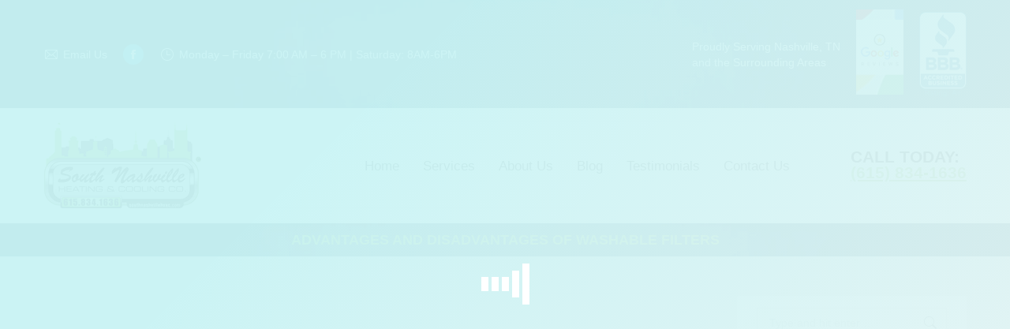

--- FILE ---
content_type: text/html; charset=UTF-8
request_url: https://southnashvillehvac.com/2019/02/06/advantages-and-disadvantages-of-washable-filters/
body_size: 27075
content:
<!DOCTYPE html>
<!--[if !(IE 6) | !(IE 7) | !(IE 8)  ]><!--><html lang="en-US" class="no-js">
<!--<![endif]--><head><script data-no-optimize="1">var litespeed_docref=sessionStorage.getItem("litespeed_docref");litespeed_docref&&(Object.defineProperty(document,"referrer",{get:function(){return litespeed_docref}}),sessionStorage.removeItem("litespeed_docref"));</script> <meta charset="UTF-8" /> <script type="litespeed/javascript">var gform;gform||(document.addEventListener("gform_main_scripts_loaded",function(){gform.scriptsLoaded=!0}),document.addEventListener("gform/theme/scripts_loaded",function(){gform.themeScriptsLoaded=!0}),window.addEventListener("DOMContentLiteSpeedLoaded",function(){gform.domLoaded=!0}),gform={domLoaded:!1,scriptsLoaded:!1,themeScriptsLoaded:!1,isFormEditor:()=>"function"==typeof InitializeEditor,callIfLoaded:function(o){return!(!gform.domLoaded||!gform.scriptsLoaded||!gform.themeScriptsLoaded&&!gform.isFormEditor()||(gform.isFormEditor()&&console.warn("The use of gform.initializeOnLoaded() is deprecated in the form editor context and will be removed in Gravity Forms 3.1."),o(),0))},initializeOnLoaded:function(o){gform.callIfLoaded(o)||(document.addEventListener("gform_main_scripts_loaded",()=>{gform.scriptsLoaded=!0,gform.callIfLoaded(o)}),document.addEventListener("gform/theme/scripts_loaded",()=>{gform.themeScriptsLoaded=!0,gform.callIfLoaded(o)}),window.addEventListener("DOMContentLiteSpeedLoaded",()=>{gform.domLoaded=!0,gform.callIfLoaded(o)}))},hooks:{action:{},filter:{}},addAction:function(o,r,e,t){gform.addHook("action",o,r,e,t)},addFilter:function(o,r,e,t){gform.addHook("filter",o,r,e,t)},doAction:function(o){gform.doHook("action",o,arguments)},applyFilters:function(o){return gform.doHook("filter",o,arguments)},removeAction:function(o,r){gform.removeHook("action",o,r)},removeFilter:function(o,r,e){gform.removeHook("filter",o,r,e)},addHook:function(o,r,e,t,n){null==gform.hooks[o][r]&&(gform.hooks[o][r]=[]);var d=gform.hooks[o][r];null==n&&(n=r+"_"+d.length),gform.hooks[o][r].push({tag:n,callable:e,priority:t=null==t?10:t})},doHook:function(r,o,e){var t;if(e=Array.prototype.slice.call(e,1),null!=gform.hooks[r][o]&&((o=gform.hooks[r][o]).sort(function(o,r){return o.priority-r.priority}),o.forEach(function(o){"function"!=typeof(t=o.callable)&&(t=window[t]),"action"==r?t.apply(null,e):e[0]=t.apply(null,e)})),"filter"==r)return e[0]},removeHook:function(o,r,t,n){var e;null!=gform.hooks[o][r]&&(e=(e=gform.hooks[o][r]).filter(function(o,r,e){return!!(null!=n&&n!=o.tag||null!=t&&t!=o.priority)}),gform.hooks[o][r]=e)}})</script> <meta name="viewport" content="width=device-width, initial-scale=1, maximum-scale=1, user-scalable=0"/><meta name="theme-color" content="#82b740"/><link rel="profile" href="https://gmpg.org/xfn/11" /><meta name='robots' content='index, follow, max-image-preview:large, max-snippet:-1, max-video-preview:-1' /> <script data-no-defer="1" data-ezscrex="false" data-cfasync="false" data-pagespeed-no-defer data-cookieconsent="ignore">var ctPublicFunctions = {"_ajax_nonce":"f526af090c","_rest_nonce":"d392e1dfae","_ajax_url":"\/wp-admin\/admin-ajax.php","_rest_url":"https:\/\/southnashvillehvac.com\/wp-json\/","data__cookies_type":"native","data__ajax_type":"rest","data__bot_detector_enabled":0,"data__frontend_data_log_enabled":1,"cookiePrefix":"","wprocket_detected":false,"host_url":"southnashvillehvac.com","text__ee_click_to_select":"Click to select the whole data","text__ee_original_email":"The complete one is","text__ee_got_it":"Got it","text__ee_blocked":"Blocked","text__ee_cannot_connect":"Cannot connect","text__ee_cannot_decode":"Can not decode email. Unknown reason","text__ee_email_decoder":"CleanTalk email decoder","text__ee_wait_for_decoding":"The magic is on the way!","text__ee_decoding_process":"Please wait a few seconds while we decode the contact data."}</script> <script data-no-defer="1" data-ezscrex="false" data-cfasync="false" data-pagespeed-no-defer data-cookieconsent="ignore">var ctPublic = {"_ajax_nonce":"f526af090c","settings__forms__check_internal":"0","settings__forms__check_external":"0","settings__forms__force_protection":0,"settings__forms__search_test":"1","settings__forms__wc_add_to_cart":0,"settings__data__bot_detector_enabled":0,"settings__sfw__anti_crawler":0,"blog_home":"https:\/\/southnashvillehvac.com\/","pixel__setting":"0","pixel__enabled":false,"pixel__url":null,"data__email_check_before_post":1,"data__email_check_exist_post":0,"data__cookies_type":"native","data__key_is_ok":true,"data__visible_fields_required":true,"wl_brandname":"Anti-Spam by CleanTalk","wl_brandname_short":"CleanTalk","ct_checkjs_key":"d7071666eb9a8f8c908274c059f1e77dd0b931f3ea9b52078fb2c100d70ef8e9","emailEncoderPassKey":"34256879ea654b996146f167030f3ed9","bot_detector_forms_excluded":"W10=","advancedCacheExists":false,"varnishCacheExists":false,"wc_ajax_add_to_cart":false}</script> <title>Advantages and Disadvantages of Washable Filters - South Nashville HVAC</title><link rel="canonical" href="https://southnashvillehvac.com/2019/02/06/advantages-and-disadvantages-of-washable-filters/" /><meta property="og:locale" content="en_US" /><meta property="og:type" content="article" /><meta property="og:title" content="Advantages and Disadvantages of Washable Filters - South Nashville HVAC" /><meta property="og:description" content="The number one maintenance task on your HVAC unit and your furnace to extend the life of your unit, keep the air clean, and improve overall efficiency is changing your filters. For people who are more environmentally conscious, throwing filters away every couple of months may seem like an extraordinary waste. Luckily, there is an&hellip;" /><meta property="og:url" content="https://southnashvillehvac.com/2019/02/06/advantages-and-disadvantages-of-washable-filters/" /><meta property="og:site_name" content="South Nashville HVAC" /><meta property="article:published_time" content="2019-02-06T18:13:09+00:00" /><meta property="og:image" content="https://southnashvillehvac.com/wp-content/uploads/2017/12/Air-Filters-2015.jpg" /><meta property="og:image:width" content="480" /><meta property="og:image:height" content="320" /><meta property="og:image:type" content="image/jpeg" /><meta name="author" content="South Nashville HVAC" /><meta name="twitter:card" content="summary_large_image" /><meta name="twitter:label1" content="Written by" /><meta name="twitter:data1" content="South Nashville HVAC" /><meta name="twitter:label2" content="Est. reading time" /><meta name="twitter:data2" content="4 minutes" /> <script type="application/ld+json" class="yoast-schema-graph">{"@context":"https://schema.org","@graph":[{"@type":"Article","@id":"https://southnashvillehvac.com/2019/02/06/advantages-and-disadvantages-of-washable-filters/#article","isPartOf":{"@id":"https://southnashvillehvac.com/2019/02/06/advantages-and-disadvantages-of-washable-filters/"},"author":{"name":"South Nashville HVAC","@id":"https://southnashvillehvac.com/#/schema/person/1c00ba9320bbab6e812906d99e3cc8d9"},"headline":"Advantages and Disadvantages of Washable Filters","datePublished":"2019-02-06T18:13:09+00:00","mainEntityOfPage":{"@id":"https://southnashvillehvac.com/2019/02/06/advantages-and-disadvantages-of-washable-filters/"},"wordCount":706,"image":{"@id":"https://southnashvillehvac.com/2019/02/06/advantages-and-disadvantages-of-washable-filters/#primaryimage"},"thumbnailUrl":"https://southnashvillehvac.com/wp-content/uploads/2017/12/Air-Filters-2015.jpg","articleSection":["Allergy Relief","Energy Saving Tips","Heating &amp; Cooling","HVAC","HVAC Maintenance","Indoor Air Quality"],"inLanguage":"en-US"},{"@type":"WebPage","@id":"https://southnashvillehvac.com/2019/02/06/advantages-and-disadvantages-of-washable-filters/","url":"https://southnashvillehvac.com/2019/02/06/advantages-and-disadvantages-of-washable-filters/","name":"Advantages and Disadvantages of Washable Filters - South Nashville HVAC","isPartOf":{"@id":"https://southnashvillehvac.com/#website"},"primaryImageOfPage":{"@id":"https://southnashvillehvac.com/2019/02/06/advantages-and-disadvantages-of-washable-filters/#primaryimage"},"image":{"@id":"https://southnashvillehvac.com/2019/02/06/advantages-and-disadvantages-of-washable-filters/#primaryimage"},"thumbnailUrl":"https://southnashvillehvac.com/wp-content/uploads/2017/12/Air-Filters-2015.jpg","datePublished":"2019-02-06T18:13:09+00:00","author":{"@id":"https://southnashvillehvac.com/#/schema/person/1c00ba9320bbab6e812906d99e3cc8d9"},"breadcrumb":{"@id":"https://southnashvillehvac.com/2019/02/06/advantages-and-disadvantages-of-washable-filters/#breadcrumb"},"inLanguage":"en-US","potentialAction":[{"@type":"ReadAction","target":["https://southnashvillehvac.com/2019/02/06/advantages-and-disadvantages-of-washable-filters/"]}]},{"@type":"ImageObject","inLanguage":"en-US","@id":"https://southnashvillehvac.com/2019/02/06/advantages-and-disadvantages-of-washable-filters/#primaryimage","url":"https://southnashvillehvac.com/wp-content/uploads/2017/12/Air-Filters-2015.jpg","contentUrl":"https://southnashvillehvac.com/wp-content/uploads/2017/12/Air-Filters-2015.jpg","width":480,"height":320},{"@type":"BreadcrumbList","@id":"https://southnashvillehvac.com/2019/02/06/advantages-and-disadvantages-of-washable-filters/#breadcrumb","itemListElement":[{"@type":"ListItem","position":1,"name":"Home","item":"https://southnashvillehvac.com/"},{"@type":"ListItem","position":2,"name":"Advantages and Disadvantages of Washable Filters"}]},{"@type":"WebSite","@id":"https://southnashvillehvac.com/#website","url":"https://southnashvillehvac.com/","name":"South Nashville HVAC","description":"South Nashville HVAC","potentialAction":[{"@type":"SearchAction","target":{"@type":"EntryPoint","urlTemplate":"https://southnashvillehvac.com/?s={search_term_string}"},"query-input":{"@type":"PropertyValueSpecification","valueRequired":true,"valueName":"search_term_string"}}],"inLanguage":"en-US"},{"@type":"Person","@id":"https://southnashvillehvac.com/#/schema/person/1c00ba9320bbab6e812906d99e3cc8d9","name":"South Nashville HVAC","image":{"@type":"ImageObject","inLanguage":"en-US","@id":"https://southnashvillehvac.com/#/schema/person/image/","url":"https://southnashvillehvac.com/wp-content/litespeed/avatar/5d3b0e8dfa8d37e526262f9b48eae2e0.jpg?ver=1768263304","contentUrl":"https://southnashvillehvac.com/wp-content/litespeed/avatar/5d3b0e8dfa8d37e526262f9b48eae2e0.jpg?ver=1768263304","caption":"South Nashville HVAC"},"url":"https://southnashvillehvac.com/author/definet/"}]}</script> <link rel='dns-prefetch' href='//www.googletagmanager.com' /><link rel='dns-prefetch' href='//fonts.googleapis.com' /><link rel="alternate" type="application/rss+xml" title="South Nashville HVAC &raquo; Feed" href="https://southnashvillehvac.com/feed/" /><link rel="alternate" type="application/rss+xml" title="South Nashville HVAC &raquo; Comments Feed" href="https://southnashvillehvac.com/comments/feed/" /><link rel="alternate" title="oEmbed (JSON)" type="application/json+oembed" href="https://southnashvillehvac.com/wp-json/oembed/1.0/embed?url=https%3A%2F%2Fsouthnashvillehvac.com%2F2019%2F02%2F06%2Fadvantages-and-disadvantages-of-washable-filters%2F" /><link rel="alternate" title="oEmbed (XML)" type="text/xml+oembed" href="https://southnashvillehvac.com/wp-json/oembed/1.0/embed?url=https%3A%2F%2Fsouthnashvillehvac.com%2F2019%2F02%2F06%2Fadvantages-and-disadvantages-of-washable-filters%2F&#038;format=xml" /><style id='wp-img-auto-sizes-contain-inline-css'>img:is([sizes=auto i],[sizes^="auto," i]){contain-intrinsic-size:3000px 1500px}
/*# sourceURL=wp-img-auto-sizes-contain-inline-css */</style><link data-optimized="2" rel="stylesheet" href="https://southnashvillehvac.com/wp-content/litespeed/css/4e7050693fb07415225cec55073517e5.css?ver=78174" /><style id='classic-theme-styles-inline-css'>/*! This file is auto-generated */
.wp-block-button__link{color:#fff;background-color:#32373c;border-radius:9999px;box-shadow:none;text-decoration:none;padding:calc(.667em + 2px) calc(1.333em + 2px);font-size:1.125em}.wp-block-file__button{background:#32373c;color:#fff;text-decoration:none}
/*# sourceURL=/wp-includes/css/classic-themes.min.css */</style><style id='dt-main-inline-css'>body #load {
  display: block;
  height: 100%;
  overflow: hidden;
  position: fixed;
  width: 100%;
  z-index: 9901;
  opacity: 1;
  visibility: visible;
  transition: all .35s ease-out;
}
.load-wrap {
  width: 100%;
  height: 100%;
  background-position: center center;
  background-repeat: no-repeat;
  text-align: center;
  display: -ms-flexbox;
  display: -ms-flex;
  display: flex;
  -ms-align-items: center;
  -ms-flex-align: center;
  align-items: center;
  -ms-flex-flow: column wrap;
  flex-flow: column wrap;
  -ms-flex-pack: center;
  -ms-justify-content: center;
  justify-content: center;
}
.load-wrap > svg {
  position: absolute;
  top: 50%;
  left: 50%;
  transform: translate(-50%,-50%);
}
#load {
  background: var(--the7-elementor-beautiful-loading-bg,transparent linear-gradient(135deg, rgba(202,244,245,0.96) 30%, rgba(230,244,244,0.96) 100%));
  --the7-beautiful-spinner-color2: var(--the7-beautiful-spinner-color,#ffffff);
}

/*# sourceURL=dt-main-inline-css */</style> <script type="litespeed/javascript" data-src="https://southnashvillehvac.com/wp-includes/js/jquery/jquery.min.js" id="jquery-core-js"></script> <script defer='defer' src="https://southnashvillehvac.com/wp-content/plugins/gravityforms/js/jquery.json.min.js" id="gform_json-js"></script> <script id="gform_gravityforms-js-extra" type="litespeed/javascript">var gf_global={"gf_currency_config":{"name":"U.S. Dollar","symbol_left":"$","symbol_right":"","symbol_padding":"","thousand_separator":",","decimal_separator":".","decimals":2,"code":"USD"},"base_url":"https://southnashvillehvac.com/wp-content/plugins/gravityforms","number_formats":[],"spinnerUrl":"https://southnashvillehvac.com/wp-content/plugins/gravityforms/images/spinner.svg","version_hash":"27927a8737329e6122a430d19da9560a","strings":{"newRowAdded":"New row added.","rowRemoved":"Row removed","formSaved":"The form has been saved.  The content contains the link to return and complete the form."}};var gform_i18n={"datepicker":{"days":{"monday":"Mo","tuesday":"Tu","wednesday":"We","thursday":"Th","friday":"Fr","saturday":"Sa","sunday":"Su"},"months":{"january":"January","february":"February","march":"March","april":"April","may":"May","june":"June","july":"July","august":"August","september":"September","october":"October","november":"November","december":"December"},"firstDay":1,"iconText":"Select date"}};var gf_legacy_multi={"2":"1"};var gform_gravityforms={"strings":{"invalid_file_extension":"This type of file is not allowed. Must be one of the following:","delete_file":"Delete this file","in_progress":"in progress","file_exceeds_limit":"File exceeds size limit","illegal_extension":"This type of file is not allowed.","max_reached":"Maximum number of files reached","unknown_error":"There was a problem while saving the file on the server","currently_uploading":"Please wait for the uploading to complete","cancel":"Cancel","cancel_upload":"Cancel this upload","cancelled":"Cancelled","error":"Error","message":"Message"},"vars":{"images_url":"https://southnashvillehvac.com/wp-content/plugins/gravityforms/images"}}</script> <script id="gform_gravityforms-js-before">//# sourceURL=gform_gravityforms-js-before</script> <script id="dt-above-fold-js-extra" type="litespeed/javascript">var dtLocal={"themeUrl":"https://southnashvillehvac.com/wp-content/themes/dt-the7","passText":"To view this protected post, enter the password below:","moreButtonText":{"loading":"Loading...","loadMore":"Load more"},"postID":"1411","ajaxurl":"https://southnashvillehvac.com/wp-admin/admin-ajax.php","REST":{"baseUrl":"https://southnashvillehvac.com/wp-json/the7/v1","endpoints":{"sendMail":"/send-mail"}},"contactMessages":{"required":"One or more fields have an error. Please check and try again.","terms":"Please accept the privacy policy.","fillTheCaptchaError":"Please, fill the captcha."},"captchaSiteKey":"","ajaxNonce":"e62bfa2cb2","pageData":"","themeSettings":{"smoothScroll":"off","lazyLoading":!1,"desktopHeader":{"height":100},"ToggleCaptionEnabled":"disabled","ToggleCaption":"Navigation","floatingHeader":{"showAfter":640,"showMenu":!0,"height":40,"logo":{"showLogo":!0,"html":"\u003Cimg class=\" preload-me\" src=\"https://southnashvillehvac.com/wp-content/uploads/2024/03/South-Nashville-HVAC-Logo-200.png\" srcset=\"https://southnashvillehvac.com/wp-content/uploads/2024/03/South-Nashville-HVAC-Logo-200.png 200w\" width=\"200\" height=\"122\"   sizes=\"200px\" alt=\"South Nashville HVAC\" /\u003E","url":"https://southnashvillehvac.com/"}},"topLine":{"floatingTopLine":{"logo":{"showLogo":!1,"html":""}}},"mobileHeader":{"firstSwitchPoint":1040,"secondSwitchPoint":800,"firstSwitchPointHeight":60,"secondSwitchPointHeight":60,"mobileToggleCaptionEnabled":"disabled","mobileToggleCaption":"Menu"},"stickyMobileHeaderFirstSwitch":{"logo":{"html":"\u003Cimg class=\" preload-me\" src=\"https://southnashvillehvac.com/wp-content/uploads/2024/03/South-Nashville-HVAC-Logo-200.png\" srcset=\"https://southnashvillehvac.com/wp-content/uploads/2024/03/South-Nashville-HVAC-Logo-200.png 200w, https://southnashvillehvac.com/wp-content/uploads/2024/03/South-Nashville-HVAC-Logo-1.png 667w\" width=\"200\" height=\"122\"   sizes=\"200px\" alt=\"South Nashville HVAC\" /\u003E"}},"stickyMobileHeaderSecondSwitch":{"logo":{"html":"\u003Cimg class=\" preload-me\" src=\"https://southnashvillehvac.com/wp-content/uploads/2024/03/South-Nashville-HVAC-Logo-200.png\" srcset=\"https://southnashvillehvac.com/wp-content/uploads/2024/03/South-Nashville-HVAC-Logo-200.png 200w, https://southnashvillehvac.com/wp-content/uploads/2024/03/South-Nashville-HVAC-Logo-1.png 667w\" width=\"200\" height=\"122\"   sizes=\"200px\" alt=\"South Nashville HVAC\" /\u003E"}},"sidebar":{"switchPoint":970},"boxedWidth":"1280px"},"VCMobileScreenWidth":"768"};var dtShare={"shareButtonText":{"facebook":"Share on Facebook","twitter":"Share on X","pinterest":"Pin it","linkedin":"Share on Linkedin","whatsapp":"Share on Whatsapp"},"overlayOpacity":"85"}</script> 
 <script type="litespeed/javascript" data-src="https://www.googletagmanager.com/gtag/js?id=GT-TX9J89S" id="google_gtagjs-js"></script> <script id="google_gtagjs-js-after" type="litespeed/javascript">window.dataLayer=window.dataLayer||[];function gtag(){dataLayer.push(arguments)}
gtag("set","linker",{"domains":["southnashvillehvac.com"]});gtag("js",new Date());gtag("set","developer_id.dZTNiMT",!0);gtag("config","GT-TX9J89S")</script> <script></script><link rel="https://api.w.org/" href="https://southnashvillehvac.com/wp-json/" /><link rel="alternate" title="JSON" type="application/json" href="https://southnashvillehvac.com/wp-json/wp/v2/posts/1411" /><link rel="EditURI" type="application/rsd+xml" title="RSD" href="https://southnashvillehvac.com/xmlrpc.php?rsd" /><meta name="generator" content="WordPress 6.9" /><link rel='shortlink' href='https://southnashvillehvac.com/?p=1411' /><meta name="generator" content="Site Kit by Google 1.170.0" /><meta name=“referrer” content=“no-referrer-when-downgrade”> <script type="litespeed/javascript" data-src='https://tag.simpli.fi/sifitag/41526cfa-918f-4e8b-bb04-21565a7132b9'></script> <meta name="generator" content="Powered by WPBakery Page Builder - drag and drop page builder for WordPress."/><meta name="generator" content="Powered by Slider Revolution 6.7.38 - responsive, Mobile-Friendly Slider Plugin for WordPress with comfortable drag and drop interface." /> <script id="the7-loader-script" type="litespeed/javascript">document.addEventListener("DOMContentLiteSpeedLoaded",function(event){var load=document.getElementById("load");if(!load.classList.contains('loader-removed')){var removeLoading=setTimeout(function(){load.className+=" loader-removed"},300)}})</script> <link rel="icon" href="https://southnashvillehvac.com/wp-content/uploads/2024/03/South-Nashville-HVAC-Logo-200.png" type="image/png" sizes="16x16"/><link rel="icon" href="https://southnashvillehvac.com/wp-content/uploads/2024/03/South-Nashville-HVAC-Logo-200.png" type="image/png" sizes="32x32"/><link rel="apple-touch-icon" href="https://southnashvillehvac.com/wp-content/uploads/2024/03/South-Nashville-HVAC-Logo-200.png"><link rel="apple-touch-icon" sizes="76x76" href="https://southnashvillehvac.com/wp-content/uploads/2024/03/South-Nashville-HVAC-Logo-200.png"><link rel="apple-touch-icon" sizes="120x120" href="https://southnashvillehvac.com/wp-content/uploads/2024/03/South-Nashville-HVAC-Logo-200.png"><link rel="apple-touch-icon" sizes="152x152" href="https://southnashvillehvac.com/wp-content/uploads/2024/03/South-Nashville-HVAC-Logo-200.png"><script type="litespeed/javascript">function setREVStartSize(e){window.RSIW=window.RSIW===undefined?window.innerWidth:window.RSIW;window.RSIH=window.RSIH===undefined?window.innerHeight:window.RSIH;try{var pw=document.getElementById(e.c).parentNode.offsetWidth,newh;pw=pw===0||isNaN(pw)||(e.l=="fullwidth"||e.layout=="fullwidth")?window.RSIW:pw;e.tabw=e.tabw===undefined?0:parseInt(e.tabw);e.thumbw=e.thumbw===undefined?0:parseInt(e.thumbw);e.tabh=e.tabh===undefined?0:parseInt(e.tabh);e.thumbh=e.thumbh===undefined?0:parseInt(e.thumbh);e.tabhide=e.tabhide===undefined?0:parseInt(e.tabhide);e.thumbhide=e.thumbhide===undefined?0:parseInt(e.thumbhide);e.mh=e.mh===undefined||e.mh==""||e.mh==="auto"?0:parseInt(e.mh,0);if(e.layout==="fullscreen"||e.l==="fullscreen")
newh=Math.max(e.mh,window.RSIH);else{e.gw=Array.isArray(e.gw)?e.gw:[e.gw];for(var i in e.rl)if(e.gw[i]===undefined||e.gw[i]===0)e.gw[i]=e.gw[i-1];e.gh=e.el===undefined||e.el===""||(Array.isArray(e.el)&&e.el.length==0)?e.gh:e.el;e.gh=Array.isArray(e.gh)?e.gh:[e.gh];for(var i in e.rl)if(e.gh[i]===undefined||e.gh[i]===0)e.gh[i]=e.gh[i-1];var nl=new Array(e.rl.length),ix=0,sl;e.tabw=e.tabhide>=pw?0:e.tabw;e.thumbw=e.thumbhide>=pw?0:e.thumbw;e.tabh=e.tabhide>=pw?0:e.tabh;e.thumbh=e.thumbhide>=pw?0:e.thumbh;for(var i in e.rl)nl[i]=e.rl[i]<window.RSIW?0:e.rl[i];sl=nl[0];for(var i in nl)if(sl>nl[i]&&nl[i]>0){sl=nl[i];ix=i}
var m=pw>(e.gw[ix]+e.tabw+e.thumbw)?1:(pw-(e.tabw+e.thumbw))/(e.gw[ix]);newh=(e.gh[ix]*m)+(e.tabh+e.thumbh)}
var el=document.getElementById(e.c);if(el!==null&&el)el.style.height=newh+"px";el=document.getElementById(e.c+"_wrapper");if(el!==null&&el){el.style.height=newh+"px";el.style.display="block"}}catch(e){console.log("Failure at Presize of Slider:"+e)}}</script> <noscript><style>.wpb_animate_when_almost_visible { opacity: 1; }</style></noscript> <script defer src="https://connect.podium.com/widget.js#API_TOKEN=8eb7e2d4-84e9-49b2-9d40-76d496f3c611" id="podium-widget" data-api-token="8eb7e2d4-84e9-49b2-9d40-76d496f3c611"></script><style id='the7-custom-inline-css' type='text/css'>/*breadcrumbs background color*/
.page-title .breadcrumbs {
background-color: rgba(0, 0, 0, 0.05);
}

.style-minimal .footer .soc-ico a .icon {
fill: #ffffff;
}
.style-minimal .footer .soc-ico a {
background-color: rgba(255,255,255,0.06);
}

.style-minimal .soc-ico a:hover .icon {
fill: #e75050;
}

.sidebar-none {
padding: 0px !important;
}

#branding-bottom {
    padding: 14px 20px 0px 0px;

body {
    background-image: none !important;}</style><style id='global-styles-inline-css'>:root{--wp--preset--aspect-ratio--square: 1;--wp--preset--aspect-ratio--4-3: 4/3;--wp--preset--aspect-ratio--3-4: 3/4;--wp--preset--aspect-ratio--3-2: 3/2;--wp--preset--aspect-ratio--2-3: 2/3;--wp--preset--aspect-ratio--16-9: 16/9;--wp--preset--aspect-ratio--9-16: 9/16;--wp--preset--color--black: #000000;--wp--preset--color--cyan-bluish-gray: #abb8c3;--wp--preset--color--white: #FFF;--wp--preset--color--pale-pink: #f78da7;--wp--preset--color--vivid-red: #cf2e2e;--wp--preset--color--luminous-vivid-orange: #ff6900;--wp--preset--color--luminous-vivid-amber: #fcb900;--wp--preset--color--light-green-cyan: #7bdcb5;--wp--preset--color--vivid-green-cyan: #00d084;--wp--preset--color--pale-cyan-blue: #8ed1fc;--wp--preset--color--vivid-cyan-blue: #0693e3;--wp--preset--color--vivid-purple: #9b51e0;--wp--preset--color--accent: #82b740;--wp--preset--color--dark-gray: #111;--wp--preset--color--light-gray: #767676;--wp--preset--gradient--vivid-cyan-blue-to-vivid-purple: linear-gradient(135deg,rgb(6,147,227) 0%,rgb(155,81,224) 100%);--wp--preset--gradient--light-green-cyan-to-vivid-green-cyan: linear-gradient(135deg,rgb(122,220,180) 0%,rgb(0,208,130) 100%);--wp--preset--gradient--luminous-vivid-amber-to-luminous-vivid-orange: linear-gradient(135deg,rgb(252,185,0) 0%,rgb(255,105,0) 100%);--wp--preset--gradient--luminous-vivid-orange-to-vivid-red: linear-gradient(135deg,rgb(255,105,0) 0%,rgb(207,46,46) 100%);--wp--preset--gradient--very-light-gray-to-cyan-bluish-gray: linear-gradient(135deg,rgb(238,238,238) 0%,rgb(169,184,195) 100%);--wp--preset--gradient--cool-to-warm-spectrum: linear-gradient(135deg,rgb(74,234,220) 0%,rgb(151,120,209) 20%,rgb(207,42,186) 40%,rgb(238,44,130) 60%,rgb(251,105,98) 80%,rgb(254,248,76) 100%);--wp--preset--gradient--blush-light-purple: linear-gradient(135deg,rgb(255,206,236) 0%,rgb(152,150,240) 100%);--wp--preset--gradient--blush-bordeaux: linear-gradient(135deg,rgb(254,205,165) 0%,rgb(254,45,45) 50%,rgb(107,0,62) 100%);--wp--preset--gradient--luminous-dusk: linear-gradient(135deg,rgb(255,203,112) 0%,rgb(199,81,192) 50%,rgb(65,88,208) 100%);--wp--preset--gradient--pale-ocean: linear-gradient(135deg,rgb(255,245,203) 0%,rgb(182,227,212) 50%,rgb(51,167,181) 100%);--wp--preset--gradient--electric-grass: linear-gradient(135deg,rgb(202,248,128) 0%,rgb(113,206,126) 100%);--wp--preset--gradient--midnight: linear-gradient(135deg,rgb(2,3,129) 0%,rgb(40,116,252) 100%);--wp--preset--font-size--small: 13px;--wp--preset--font-size--medium: 20px;--wp--preset--font-size--large: 36px;--wp--preset--font-size--x-large: 42px;--wp--preset--spacing--20: 0.44rem;--wp--preset--spacing--30: 0.67rem;--wp--preset--spacing--40: 1rem;--wp--preset--spacing--50: 1.5rem;--wp--preset--spacing--60: 2.25rem;--wp--preset--spacing--70: 3.38rem;--wp--preset--spacing--80: 5.06rem;--wp--preset--shadow--natural: 6px 6px 9px rgba(0, 0, 0, 0.2);--wp--preset--shadow--deep: 12px 12px 50px rgba(0, 0, 0, 0.4);--wp--preset--shadow--sharp: 6px 6px 0px rgba(0, 0, 0, 0.2);--wp--preset--shadow--outlined: 6px 6px 0px -3px rgb(255, 255, 255), 6px 6px rgb(0, 0, 0);--wp--preset--shadow--crisp: 6px 6px 0px rgb(0, 0, 0);}:where(.is-layout-flex){gap: 0.5em;}:where(.is-layout-grid){gap: 0.5em;}body .is-layout-flex{display: flex;}.is-layout-flex{flex-wrap: wrap;align-items: center;}.is-layout-flex > :is(*, div){margin: 0;}body .is-layout-grid{display: grid;}.is-layout-grid > :is(*, div){margin: 0;}:where(.wp-block-columns.is-layout-flex){gap: 2em;}:where(.wp-block-columns.is-layout-grid){gap: 2em;}:where(.wp-block-post-template.is-layout-flex){gap: 1.25em;}:where(.wp-block-post-template.is-layout-grid){gap: 1.25em;}.has-black-color{color: var(--wp--preset--color--black) !important;}.has-cyan-bluish-gray-color{color: var(--wp--preset--color--cyan-bluish-gray) !important;}.has-white-color{color: var(--wp--preset--color--white) !important;}.has-pale-pink-color{color: var(--wp--preset--color--pale-pink) !important;}.has-vivid-red-color{color: var(--wp--preset--color--vivid-red) !important;}.has-luminous-vivid-orange-color{color: var(--wp--preset--color--luminous-vivid-orange) !important;}.has-luminous-vivid-amber-color{color: var(--wp--preset--color--luminous-vivid-amber) !important;}.has-light-green-cyan-color{color: var(--wp--preset--color--light-green-cyan) !important;}.has-vivid-green-cyan-color{color: var(--wp--preset--color--vivid-green-cyan) !important;}.has-pale-cyan-blue-color{color: var(--wp--preset--color--pale-cyan-blue) !important;}.has-vivid-cyan-blue-color{color: var(--wp--preset--color--vivid-cyan-blue) !important;}.has-vivid-purple-color{color: var(--wp--preset--color--vivid-purple) !important;}.has-black-background-color{background-color: var(--wp--preset--color--black) !important;}.has-cyan-bluish-gray-background-color{background-color: var(--wp--preset--color--cyan-bluish-gray) !important;}.has-white-background-color{background-color: var(--wp--preset--color--white) !important;}.has-pale-pink-background-color{background-color: var(--wp--preset--color--pale-pink) !important;}.has-vivid-red-background-color{background-color: var(--wp--preset--color--vivid-red) !important;}.has-luminous-vivid-orange-background-color{background-color: var(--wp--preset--color--luminous-vivid-orange) !important;}.has-luminous-vivid-amber-background-color{background-color: var(--wp--preset--color--luminous-vivid-amber) !important;}.has-light-green-cyan-background-color{background-color: var(--wp--preset--color--light-green-cyan) !important;}.has-vivid-green-cyan-background-color{background-color: var(--wp--preset--color--vivid-green-cyan) !important;}.has-pale-cyan-blue-background-color{background-color: var(--wp--preset--color--pale-cyan-blue) !important;}.has-vivid-cyan-blue-background-color{background-color: var(--wp--preset--color--vivid-cyan-blue) !important;}.has-vivid-purple-background-color{background-color: var(--wp--preset--color--vivid-purple) !important;}.has-black-border-color{border-color: var(--wp--preset--color--black) !important;}.has-cyan-bluish-gray-border-color{border-color: var(--wp--preset--color--cyan-bluish-gray) !important;}.has-white-border-color{border-color: var(--wp--preset--color--white) !important;}.has-pale-pink-border-color{border-color: var(--wp--preset--color--pale-pink) !important;}.has-vivid-red-border-color{border-color: var(--wp--preset--color--vivid-red) !important;}.has-luminous-vivid-orange-border-color{border-color: var(--wp--preset--color--luminous-vivid-orange) !important;}.has-luminous-vivid-amber-border-color{border-color: var(--wp--preset--color--luminous-vivid-amber) !important;}.has-light-green-cyan-border-color{border-color: var(--wp--preset--color--light-green-cyan) !important;}.has-vivid-green-cyan-border-color{border-color: var(--wp--preset--color--vivid-green-cyan) !important;}.has-pale-cyan-blue-border-color{border-color: var(--wp--preset--color--pale-cyan-blue) !important;}.has-vivid-cyan-blue-border-color{border-color: var(--wp--preset--color--vivid-cyan-blue) !important;}.has-vivid-purple-border-color{border-color: var(--wp--preset--color--vivid-purple) !important;}.has-vivid-cyan-blue-to-vivid-purple-gradient-background{background: var(--wp--preset--gradient--vivid-cyan-blue-to-vivid-purple) !important;}.has-light-green-cyan-to-vivid-green-cyan-gradient-background{background: var(--wp--preset--gradient--light-green-cyan-to-vivid-green-cyan) !important;}.has-luminous-vivid-amber-to-luminous-vivid-orange-gradient-background{background: var(--wp--preset--gradient--luminous-vivid-amber-to-luminous-vivid-orange) !important;}.has-luminous-vivid-orange-to-vivid-red-gradient-background{background: var(--wp--preset--gradient--luminous-vivid-orange-to-vivid-red) !important;}.has-very-light-gray-to-cyan-bluish-gray-gradient-background{background: var(--wp--preset--gradient--very-light-gray-to-cyan-bluish-gray) !important;}.has-cool-to-warm-spectrum-gradient-background{background: var(--wp--preset--gradient--cool-to-warm-spectrum) !important;}.has-blush-light-purple-gradient-background{background: var(--wp--preset--gradient--blush-light-purple) !important;}.has-blush-bordeaux-gradient-background{background: var(--wp--preset--gradient--blush-bordeaux) !important;}.has-luminous-dusk-gradient-background{background: var(--wp--preset--gradient--luminous-dusk) !important;}.has-pale-ocean-gradient-background{background: var(--wp--preset--gradient--pale-ocean) !important;}.has-electric-grass-gradient-background{background: var(--wp--preset--gradient--electric-grass) !important;}.has-midnight-gradient-background{background: var(--wp--preset--gradient--midnight) !important;}.has-small-font-size{font-size: var(--wp--preset--font-size--small) !important;}.has-medium-font-size{font-size: var(--wp--preset--font-size--medium) !important;}.has-large-font-size{font-size: var(--wp--preset--font-size--large) !important;}.has-x-large-font-size{font-size: var(--wp--preset--font-size--x-large) !important;}
/*# sourceURL=global-styles-inline-css */</style><style id='rs-plugin-settings-inline-css'>#rs-demo-id {}
/*# sourceURL=rs-plugin-settings-inline-css */</style></head><body data-rsssl=1 id="the7-body" class="wp-singular post-template-default single single-post postid-1411 single-format-standard wp-embed-responsive wp-theme-dt-the7 no-comments dt-responsive-on right-mobile-menu-close-icon ouside-menu-close-icon mobile-hamburger-close-bg-enable mobile-hamburger-close-bg-hover-enable  fade-medium-mobile-menu-close-icon fade-medium-menu-close-icon srcset-enabled btn-flat custom-btn-color custom-btn-hover-color footer-overlap phantom-slide phantom-shadow-decoration phantom-custom-logo-on floating-mobile-menu-icon top-header first-switch-logo-center first-switch-menu-left second-switch-logo-center second-switch-menu-left layzr-loading-on popup-message-style the7-ver-14.0.1.1 dt-fa-compatibility wpb-js-composer js-comp-ver-8.7.2 vc_responsive"><div id="load" class="hourglass-loader"><div class="load-wrap"><style type="text/css">.the7-spinner {
        width: 60px;
        height: 72px;
        position: relative;
    }
    .the7-spinner > div {
        animation: spinner-animation 1.2s cubic-bezier(1, 1, 1, 1) infinite;
        width: 9px;
        left: 0;
        display: inline-block;
        position: absolute;
        background-color:var(--the7-beautiful-spinner-color2);
        height: 18px;
        top: 27px;
    }
    div.the7-spinner-animate-2 {
        animation-delay: 0.2s;
        left: 13px
    }
    div.the7-spinner-animate-3 {
        animation-delay: 0.4s;
        left: 26px
    }
    div.the7-spinner-animate-4 {
        animation-delay: 0.6s;
        left: 39px
    }
    div.the7-spinner-animate-5 {
        animation-delay: 0.8s;
        left: 52px
    }
    @keyframes spinner-animation {
        0% {
            top: 27px;
            height: 18px;
        }
        20% {
            top: 9px;
            height: 54px;
        }
        50% {
            top: 27px;
            height: 18px;
        }
        100% {
            top: 27px;
            height: 18px;
        }
    }</style><div class="the7-spinner"><div class="the7-spinner-animate-1"></div><div class="the7-spinner-animate-2"></div><div class="the7-spinner-animate-3"></div><div class="the7-spinner-animate-4"></div><div class="the7-spinner-animate-5"></div></div></div></div><div id="page" >
<a class="skip-link screen-reader-text" href="#content">Skip to content</a><div class="masthead inline-header right widgets full-height shadow-decoration shadow-mobile-header-decoration small-mobile-menu-icon mobile-menu-icon-bg-on mobile-menu-icon-hover-bg-on dt-parent-menu-clickable show-sub-menu-on-hover show-device-logo show-mobile-logo" ><div class="top-bar top-bar-line-hide"><div class="top-bar-bg" ></div><div class="left-widgets mini-widgets"><span class="mini-contacts email show-on-desktop in-top-bar-left in-menu-second-switch"><i class="fa-fw the7-mw-icon-mail"></i><a href="/cdn-cgi/l/email-protection#deb7b0b8b19eadb1abaab6b0bfadb6a8b7b2b2bbb6a8bfbdf0bdb1b3">Email Us</a></span><div class="soc-ico show-on-desktop in-top-bar-right hide-on-second-switch custom-bg disabled-border border-off hover-custom-bg hover-disabled-border  hover-border-off"><a title="Facebook page opens in new window" href="https://www.facebook.com/pages/South-Nashville-HVAC/714224445319434" target="_blank" class="facebook"><span class="soc-font-icon"></span><span class="screen-reader-text">Facebook page opens in new window</span></a></div><span class="mini-contacts clock show-on-desktop in-top-bar-left in-menu-second-switch"><i class="fa-fw the7-mw-icon-clock"></i>Monday – Friday 7:00 AM – 6 PM | Saturday: 8AM-6PM</span></div><div class="right-widgets mini-widgets"><div class="text-area show-on-desktop in-top-bar-right in-menu-second-switch"><p>Proudly Serving Nashville, TN<br />
and the Surrounding Areas</p></div><div class="text-area show-on-desktop in-top-bar-right in-menu-second-switch"><p><a href="https://www.google.com/search?q=South+Nashville+Heating+%26+Cooling+WebsiteDirections+Save&oq=South+Nashville+Heating+%26+Cooling+WebsiteDirections+Save&aqs=chrome..69i57&sourceid=chrome&ie=UTF-8#lrd=0x886465879092d7c7:0x9ff89a7cbad5dbcc,1,,,"><img data-lazyloaded="1" src="[data-uri]" data-src="https://southnashvillehvac.com/wp-content/uploads/2022/07/google-reviews-22.jpg" width="60" height="108"></a></p></div><div class="text-area show-on-desktop in-top-bar-right in-menu-second-switch"><p><a target="_blank" id="bbblink" class="ruvtbum" href="https://www.bbb.org/us/tn/nashville/profile/heating-and-air-conditioning/south-nashville-heatingcooling-co-0573-15103180#bbbseal" title="South Nashville Heating & Cooling Co., Heating and Air Conditioning, Nashville, TN" style="display: block;position: relative;overflow: hidden; width: 60px; height: 108px; margin: 0px; padding: 0px;"><img data-lazyloaded="1" src="[data-uri]" style="padding: 0px; border: none;" id="bbblinkimg" data-src="https://seal-nashville.bbb.org/logo/ruvtbum/south-nashville-heating-and-cooling-15103180.png" width="120" height="108" alt="South Nashville Heating & Cooling Co., Heating and Air Conditioning, Nashville, TN" /></a><script data-cfasync="false" src="/cdn-cgi/scripts/5c5dd728/cloudflare-static/email-decode.min.js"></script><script type="litespeed/javascript">var bbbprotocol=(("https:"==document.location.protocol)?"https://":"http://");(function(){var s=document.createElement('script');s.src=bbbprotocol+'seal-nashville.bbb.org'+unescape('%2Flogo%2Fsouth-nashville-heating-and-cooling-15103180.js');s.type='text/javascript';s.async=!0;var st=document.getElementsByTagName('script');st=st[st.length-1];var pt=st.parentNode;pt.insertBefore(s,pt.nextSibling)})()</script></p></div></div></div><header class="header-bar" role="banner"><div class="branding"><div id="site-title" class="assistive-text">South Nashville HVAC</div><div id="site-description" class="assistive-text">South Nashville HVAC</div>
<a class="" href="https://southnashvillehvac.com/"><img data-lazyloaded="1" src="[data-uri]" class=" preload-me" data-src="https://southnashvillehvac.com/wp-content/uploads/2024/03/South-Nashville-HVAC-Logo-200.png" data-srcset="https://southnashvillehvac.com/wp-content/uploads/2024/03/South-Nashville-HVAC-Logo-200.png 200w, https://southnashvillehvac.com/wp-content/uploads/2024/03/South-Nashville-HVAC-Logo-1.png 667w" width="200" height="122" data-sizes="200px" alt="South Nashville HVAC" /><img data-lazyloaded="1" src="[data-uri]" class="mobile-logo preload-me" data-src="https://southnashvillehvac.com/wp-content/uploads/2024/03/South-Nashville-HVAC-Logo-200.png" data-srcset="https://southnashvillehvac.com/wp-content/uploads/2024/03/South-Nashville-HVAC-Logo-200.png 200w, https://southnashvillehvac.com/wp-content/uploads/2024/03/South-Nashville-HVAC-Logo-1.png 667w" width="200" height="122" data-sizes="200px" alt="South Nashville HVAC" /></a></div><ul id="primary-menu" class="main-nav underline-decoration l-to-r-line outside-item-double-margin"><li class="menu-item menu-item-type-post_type menu-item-object-page menu-item-home menu-item-2550 first depth-0"><a href='https://southnashvillehvac.com/' data-level='1'><span class="menu-item-text"><span class="menu-text">Home</span></span></a></li><li class="menu-item menu-item-type-custom menu-item-object-custom menu-item-has-children menu-item-2552 has-children depth-0"><a href='#' data-level='1' aria-haspopup='true' aria-expanded='false'><span class="menu-item-text"><span class="menu-text">Services</span></span></a><ul class="sub-nav level-arrows-on" role="group"><li class="menu-item menu-item-type-post_type menu-item-object-page menu-item-2551 first depth-1"><a href='https://southnashvillehvac.com/residential-and-commercial-heating-and-cooling-services/' data-level='2'><span class="menu-item-text"><span class="menu-text">Residential and Commercial Heating and Cooling Services</span></span></a></li><li class="menu-item menu-item-type-post_type menu-item-object-page menu-item-2553 depth-1"><a href='https://southnashvillehvac.com/mitsubishi-ductless-mini-split-heating-and-cooling/' data-level='2'><span class="menu-item-text"><span class="menu-text">Mitsubishi Ductless Mini-Split Heating and Cooling</span></span></a></li><li class="menu-item menu-item-type-post_type menu-item-object-page menu-item-2554 depth-1"><a href='https://southnashvillehvac.com/replacement-consultation/' data-level='2'><span class="menu-item-text"><span class="menu-text">Replacement Consultation</span></span></a></li><li class="menu-item menu-item-type-post_type menu-item-object-page menu-item-2555 depth-1"><a href='https://southnashvillehvac.com/schedule-service/' data-level='2'><span class="menu-item-text"><span class="menu-text">Schedule Service</span></span></a></li></ul></li><li class="menu-item menu-item-type-post_type menu-item-object-page menu-item-has-children menu-item-874 has-children depth-0"><a href='https://southnashvillehvac.com/about-us/' data-level='1' aria-haspopup='true' aria-expanded='false'><span class="menu-item-text"><span class="menu-text">About Us</span></span></a><ul class="sub-nav level-arrows-on" role="group"><li class="menu-item menu-item-type-post_type menu-item-object-page menu-item-871 first depth-1"><a href='https://southnashvillehvac.com/about-us/' data-level='2'><span class="menu-item-text"><span class="menu-text">About Us</span></span></a></li><li class="menu-item menu-item-type-post_type menu-item-object-page menu-item-2130 depth-1"><a href='https://southnashvillehvac.com/faqs/' data-level='2'><span class="menu-item-text"><span class="menu-text">FAQs</span></span></a></li><li class="menu-item menu-item-type-post_type menu-item-object-page menu-item-878 depth-1"><a href='https://southnashvillehvac.com/our-team/' data-level='2'><span class="menu-item-text"><span class="menu-text">Our Team</span></span></a></li><li class="menu-item menu-item-type-post_type menu-item-object-page menu-item-879 depth-1"><a href='https://southnashvillehvac.com/view-our-work/' data-level='2'><span class="menu-item-text"><span class="menu-text">View Our Work</span></span></a></li></ul></li><li class="menu-item menu-item-type-post_type menu-item-object-page menu-item-876 depth-0"><a href='https://southnashvillehvac.com/blog/' data-level='1'><span class="menu-item-text"><span class="menu-text">Blog</span></span></a></li><li class="menu-item menu-item-type-post_type menu-item-object-page menu-item-1151 depth-0"><a href='https://southnashvillehvac.com/testimonials/' data-level='1'><span class="menu-item-text"><span class="menu-text">Testimonials</span></span></a></li><li class="menu-item menu-item-type-post_type menu-item-object-page menu-item-has-children menu-item-877 last has-children depth-0"><a href='https://southnashvillehvac.com/contact-us/' data-level='1' aria-haspopup='true' aria-expanded='false'><span class="menu-item-text"><span class="menu-text">Contact Us</span></span></a><ul class="sub-nav level-arrows-on" role="group"><li class="menu-item menu-item-type-post_type menu-item-object-page menu-item-2557 first depth-1"><a href='https://southnashvillehvac.com/schedule-service/' data-level='2'><span class="menu-item-text"><span class="menu-text">Schedule Service</span></span></a></li><li class="menu-item menu-item-type-post_type menu-item-object-page menu-item-2556 depth-1"><a href='https://southnashvillehvac.com/replacement-consultation/' data-level='2'><span class="menu-item-text"><span class="menu-text">Replacement Consultation</span></span></a></li><li class="menu-item menu-item-type-post_type menu-item-object-page menu-item-886 depth-1"><a href='https://southnashvillehvac.com/contact-us/' data-level='2'><span class="menu-item-text"><span class="menu-text">Contact Us</span></span></a></li><li class="menu-item menu-item-type-post_type menu-item-object-page menu-item-882 depth-1"><a href='https://southnashvillehvac.com/payment-options/' data-level='2'><span class="menu-item-text"><span class="menu-text">Payment Options</span></span></a></li></ul></li></ul><div class="mini-widgets"><div class="text-area show-on-desktop near-logo-first-switch in-menu-second-switch"><div style="clear: both"></div><p><span style="font-size:21px;color:#272727;text-align:center"><strong>CALL TODAY:</strong><br /> <a href="tel:+16158341636">(615) 834-1636</a></span></p></div></div></header></div><div role="navigation" aria-label="Main Menu" class="dt-mobile-header mobile-menu-show-divider"><div class="dt-close-mobile-menu-icon" aria-label="Close" role="button" tabindex="0"><div class="close-line-wrap"><span class="close-line"></span><span class="close-line"></span><span class="close-line"></span></div></div><ul id="mobile-menu" class="mobile-main-nav"><li class="menu-item menu-item-type-post_type menu-item-object-page menu-item-home menu-item-2550 first depth-0"><a href='https://southnashvillehvac.com/' data-level='1'><span class="menu-item-text"><span class="menu-text">Home</span></span></a></li><li class="menu-item menu-item-type-custom menu-item-object-custom menu-item-has-children menu-item-2552 has-children depth-0"><a href='#' data-level='1' aria-haspopup='true' aria-expanded='false'><span class="menu-item-text"><span class="menu-text">Services</span></span></a><ul class="sub-nav level-arrows-on" role="group"><li class="menu-item menu-item-type-post_type menu-item-object-page menu-item-2551 first depth-1"><a href='https://southnashvillehvac.com/residential-and-commercial-heating-and-cooling-services/' data-level='2'><span class="menu-item-text"><span class="menu-text">Residential and Commercial Heating and Cooling Services</span></span></a></li><li class="menu-item menu-item-type-post_type menu-item-object-page menu-item-2553 depth-1"><a href='https://southnashvillehvac.com/mitsubishi-ductless-mini-split-heating-and-cooling/' data-level='2'><span class="menu-item-text"><span class="menu-text">Mitsubishi Ductless Mini-Split Heating and Cooling</span></span></a></li><li class="menu-item menu-item-type-post_type menu-item-object-page menu-item-2554 depth-1"><a href='https://southnashvillehvac.com/replacement-consultation/' data-level='2'><span class="menu-item-text"><span class="menu-text">Replacement Consultation</span></span></a></li><li class="menu-item menu-item-type-post_type menu-item-object-page menu-item-2555 depth-1"><a href='https://southnashvillehvac.com/schedule-service/' data-level='2'><span class="menu-item-text"><span class="menu-text">Schedule Service</span></span></a></li></ul></li><li class="menu-item menu-item-type-post_type menu-item-object-page menu-item-has-children menu-item-874 has-children depth-0"><a href='https://southnashvillehvac.com/about-us/' data-level='1' aria-haspopup='true' aria-expanded='false'><span class="menu-item-text"><span class="menu-text">About Us</span></span></a><ul class="sub-nav level-arrows-on" role="group"><li class="menu-item menu-item-type-post_type menu-item-object-page menu-item-871 first depth-1"><a href='https://southnashvillehvac.com/about-us/' data-level='2'><span class="menu-item-text"><span class="menu-text">About Us</span></span></a></li><li class="menu-item menu-item-type-post_type menu-item-object-page menu-item-2130 depth-1"><a href='https://southnashvillehvac.com/faqs/' data-level='2'><span class="menu-item-text"><span class="menu-text">FAQs</span></span></a></li><li class="menu-item menu-item-type-post_type menu-item-object-page menu-item-878 depth-1"><a href='https://southnashvillehvac.com/our-team/' data-level='2'><span class="menu-item-text"><span class="menu-text">Our Team</span></span></a></li><li class="menu-item menu-item-type-post_type menu-item-object-page menu-item-879 depth-1"><a href='https://southnashvillehvac.com/view-our-work/' data-level='2'><span class="menu-item-text"><span class="menu-text">View Our Work</span></span></a></li></ul></li><li class="menu-item menu-item-type-post_type menu-item-object-page menu-item-876 depth-0"><a href='https://southnashvillehvac.com/blog/' data-level='1'><span class="menu-item-text"><span class="menu-text">Blog</span></span></a></li><li class="menu-item menu-item-type-post_type menu-item-object-page menu-item-1151 depth-0"><a href='https://southnashvillehvac.com/testimonials/' data-level='1'><span class="menu-item-text"><span class="menu-text">Testimonials</span></span></a></li><li class="menu-item menu-item-type-post_type menu-item-object-page menu-item-has-children menu-item-877 last has-children depth-0"><a href='https://southnashvillehvac.com/contact-us/' data-level='1' aria-haspopup='true' aria-expanded='false'><span class="menu-item-text"><span class="menu-text">Contact Us</span></span></a><ul class="sub-nav level-arrows-on" role="group"><li class="menu-item menu-item-type-post_type menu-item-object-page menu-item-2557 first depth-1"><a href='https://southnashvillehvac.com/schedule-service/' data-level='2'><span class="menu-item-text"><span class="menu-text">Schedule Service</span></span></a></li><li class="menu-item menu-item-type-post_type menu-item-object-page menu-item-2556 depth-1"><a href='https://southnashvillehvac.com/replacement-consultation/' data-level='2'><span class="menu-item-text"><span class="menu-text">Replacement Consultation</span></span></a></li><li class="menu-item menu-item-type-post_type menu-item-object-page menu-item-886 depth-1"><a href='https://southnashvillehvac.com/contact-us/' data-level='2'><span class="menu-item-text"><span class="menu-text">Contact Us</span></span></a></li><li class="menu-item menu-item-type-post_type menu-item-object-page menu-item-882 depth-1"><a href='https://southnashvillehvac.com/payment-options/' data-level='2'><span class="menu-item-text"><span class="menu-text">Payment Options</span></span></a></li></ul></li></ul><div class='mobile-mini-widgets-in-menu'></div></div><div class="page-inner"><div class="page-title title-center solid-bg breadcrumbs-off bg-img-enabled"><div class="wf-wrap"><div class="page-title-head hgroup"><h1 class="entry-title">Advantages and Disadvantages of Washable Filters</h1></div></div></div><div id="main" class="sidebar-right sidebar-divider-off"><div class="main-gradient"></div><div class="wf-wrap"><div class="wf-container-main"><div id="content" class="content" role="main"><article id="post-1411" class="single-postlike post-1411 post type-post status-publish format-standard has-post-thumbnail category-allergy-relief category-energy-saving-tips category-heating-and-cooling category-hvac category-hvac-maintenance category-indoor-air-quality category-3 category-4 category-6 category-8 category-10 category-14 description-off"><div class="post-thumbnail"><img class="preload-me lazy-load aspect" src="data:image/svg+xml,%3Csvg%20xmlns%3D&#39;http%3A%2F%2Fwww.w3.org%2F2000%2Fsvg&#39;%20viewBox%3D&#39;0%200%20480%20320&#39;%2F%3E" data-src="https://southnashvillehvac.com/wp-content/uploads/2017/12/Air-Filters-2015.jpg" data-srcset="https://southnashvillehvac.com/wp-content/uploads/2017/12/Air-Filters-2015.jpg 480w" loading="eager" style="--ratio: 480 / 320" sizes="(max-width: 480px) 100vw, 480px" width="480" height="320"  title="Air-Filters-2015" alt="" /></div><div class="entry-content"><p>The number one maintenance task on your HVAC unit and your furnace to extend the life of your unit, keep the air clean, and improve overall efficiency is changing your filters. For people who are more environmentally conscious, throwing filters away every couple of months may seem like an extraordinary waste. Luckily, there is an alternative to disposable filters: washable filters. Washable air filters not only cut back on waste but they are also a much more economical option for most households.</p><h2>Advantages of Washable Filters</h2><p><strong>Save money</strong> – The upfront cost of washable filters is pricier compared with disposable filters, but with proper care a washable filter can last five years or more. Since it is recommended you change your filters every 3 months, washable filters pay for themselves quickly. A single washable filter will typically replace about 50 disposable filters. If you’re spending an average of $10.00 per disposable filter, you can see the benefit in savings by using a washable filter.</p><p><strong>No more forgetting to buy a new filter</strong> – With washable filters, gone are the days of needing to stock up ahead of time or running to the store every couple months to buy another filter. For households who are limited on storage space, washable filters present a great benefit!</p><p><strong>Less waste</strong> – All that fiberglass, cardboard, and metal that you normally throw away in your filter each month are saved from going to the landfill. This is good because fiberglass does not break down like the cardboard will. And the metal components of traditional, disposable filters typically don’t get separated out at the landfill due to time restraints. Just imagine the impact if everyone used a washable filter! Using washable filters diverts a lot waste.</p><p>That said, there are several drawbacks to using washable filters that may outweigh the advantages.</p><h2>Disadvantages of Washable Filters</h2><p><strong>Consistent Maintenance</strong> – Usually when it comes time to replace your filter, you simply pull out the used one, unwrap the plastic from the new one, and set it in place. Done! In contrast, a washable filter must be removed from the intake and sprayed down to remove and dislodge the trapped dust and debris. Make sure to turn off your furnace or HVAC unit before you remove the filter so you’re not pulling contaminated air through your system. Although the cleaning process is not a very time-consuming task, it can get old after a while. Plus, all that dust needs to be contained so typically doing this outside is recommended. Once you spray it down, the washable filter must then be left to completely dry before it can be reinstalled and your unit can be turned on again. Some users of washable filters will have an extra reusable filter on hand to avoid a long period of down time.</p><p><strong>Lower MERV ratings</strong> – Washable filters are not as efficient at removing microscopic particles and allergens from the air. Washable filters are available with MERV ratings up to eight or nine, while disposable filters are readily available up to MERV 16. The higher the MERV rating, the smaller particle it will trap including dust mites, smoke, and other pollutants. So, overall your options are more limited with washable filters and air quality goals.</p><p><strong>Susceptible to mold and mildew</strong> – If you lose your patience on the dry team after cleaning, washable filters can quickly become infested with mold and mildew. This can absolutely negatively affect your indoor air quality, defeating the main purpose of using a filter!</p><p>When it comes down to it, the savings and reduced waste may outweigh the negative factors of having a washable filter for your furnace or HVAC system.</p><p>If you’re struggling to make a decision, reach out to our team at South Nashville HVAC and we will be happy to speak with you about air filtration and indoor air quality needs. It is always recommended that you speak with a professional HVAC company before installing specialty filters in your system. It is possible to damage your system in attempts to upgrade your filtration. Contact us at 615-834-1636 or send us a message through the form below.</p><p>As always, we look forward to serving you!</p><div class='gf_browser_chrome gform_wrapper gform_legacy_markup_wrapper gform-theme--no-framework' data-form-theme='legacy' data-form-index='0' id='gform_wrapper_2' ><div class='gform_heading'><h3 class="gform_title">Contact Us</h3><p class='gform_description'></p></div><form method='post' enctype='multipart/form-data'  id='gform_2'  action='/2019/02/06/advantages-and-disadvantages-of-washable-filters/' data-formid='2' novalidate><div class='gform-body gform_body'><ul id='gform_fields_2' class='gform_fields top_label form_sublabel_below description_below validation_below'><li id="field_2_6" class="gfield gfield--type-honeypot gform_validation_container field_sublabel_below gfield--has-description field_description_below field_validation_below gfield_visibility_visible"  ><label class='gfield_label gform-field-label' for='input_2_6'>URL</label><div class='ginput_container'><input name='input_6' id='input_2_6' type='text' value='' autocomplete='new-password'/></div><div class='gfield_description' id='gfield_description_2_6'>This field is for validation purposes and should be left unchanged.</div></li><li id="field_2_1" class="gfield gfield--type-name gfield--input-type-name gfield_contains_required field_sublabel_below gfield--no-description field_description_below field_validation_below gfield_visibility_visible"  ><label class='gfield_label gform-field-label gfield_label_before_complex' >Name<span class="gfield_required"><span class="gfield_required gfield_required_asterisk">*</span></span></label><div class='ginput_complex ginput_container ginput_container--name no_prefix has_first_name no_middle_name has_last_name no_suffix gf_name_has_2 ginput_container_name gform-grid-row' id='input_2_1'>
<span id='input_2_1_3_container' class='name_first gform-grid-col gform-grid-col--size-auto' >
<input type='text' name='input_1.3' id='input_2_1_3' value=''   aria-required='true'     />
<label for='input_2_1_3' class='gform-field-label gform-field-label--type-sub '>First</label>
</span>
<span id='input_2_1_6_container' class='name_last gform-grid-col gform-grid-col--size-auto' >
<input type='text' name='input_1.6' id='input_2_1_6' value=''   aria-required='true'     />
<label for='input_2_1_6' class='gform-field-label gform-field-label--type-sub '>Last</label>
</span></div></li><li id="field_2_2" class="gfield gfield--type-email gfield--input-type-email gfield_contains_required field_sublabel_below gfield--no-description field_description_below field_validation_below gfield_visibility_visible"  ><label class='gfield_label gform-field-label' for='input_2_2'>Email<span class="gfield_required"><span class="gfield_required gfield_required_asterisk">*</span></span></label><div class='ginput_container ginput_container_email'>
<input name='input_2' id='input_2_2' type='email' value='' class='medium'    aria-required="true" aria-invalid="false"  /></div></li><li id="field_2_3" class="gfield gfield--type-phone gfield--input-type-phone field_sublabel_below gfield--no-description field_description_below field_validation_below gfield_visibility_visible"  ><label class='gfield_label gform-field-label' for='input_2_3'>Phone</label><div class='ginput_container ginput_container_phone'><input name='input_3' id='input_2_3' type='tel' value='' class='medium'    aria-invalid="false"   /></div></li><li id="field_2_5" class="gfield gfield--type-address gfield--input-type-address gfield--width-full field_sublabel_below gfield--no-description field_description_below field_validation_below gfield_visibility_visible"  ><label class='gfield_label gform-field-label gfield_label_before_complex' >Address</label><div class='ginput_complex ginput_container has_street has_city has_state has_zip ginput_container_address gform-grid-row' id='input_2_5' >
<span class='ginput_full address_line_1 ginput_address_line_1 gform-grid-col' id='input_2_5_1_container' >
<input type='text' name='input_5.1' id='input_2_5_1' value=''    aria-required='false'    />
<label for='input_2_5_1' id='input_2_5_1_label' class='gform-field-label gform-field-label--type-sub '>Street Address</label>
</span><span class='ginput_left address_city ginput_address_city gform-grid-col' id='input_2_5_3_container' >
<input type='text' name='input_5.3' id='input_2_5_3' value=''    aria-required='false'    />
<label for='input_2_5_3' id='input_2_5_3_label' class='gform-field-label gform-field-label--type-sub '>City</label>
</span><span class='ginput_right address_state ginput_address_state gform-grid-col' id='input_2_5_4_container' >
<select name='input_5.4' id='input_2_5_4'     aria-required='false'    ><option value='' selected='selected'></option><option value='Alabama' >Alabama</option><option value='Alaska' >Alaska</option><option value='American Samoa' >American Samoa</option><option value='Arizona' >Arizona</option><option value='Arkansas' >Arkansas</option><option value='California' >California</option><option value='Colorado' >Colorado</option><option value='Connecticut' >Connecticut</option><option value='Delaware' >Delaware</option><option value='District of Columbia' >District of Columbia</option><option value='Florida' >Florida</option><option value='Georgia' >Georgia</option><option value='Guam' >Guam</option><option value='Hawaii' >Hawaii</option><option value='Idaho' >Idaho</option><option value='Illinois' >Illinois</option><option value='Indiana' >Indiana</option><option value='Iowa' >Iowa</option><option value='Kansas' >Kansas</option><option value='Kentucky' >Kentucky</option><option value='Louisiana' >Louisiana</option><option value='Maine' >Maine</option><option value='Maryland' >Maryland</option><option value='Massachusetts' >Massachusetts</option><option value='Michigan' >Michigan</option><option value='Minnesota' >Minnesota</option><option value='Mississippi' >Mississippi</option><option value='Missouri' >Missouri</option><option value='Montana' >Montana</option><option value='Nebraska' >Nebraska</option><option value='Nevada' >Nevada</option><option value='New Hampshire' >New Hampshire</option><option value='New Jersey' >New Jersey</option><option value='New Mexico' >New Mexico</option><option value='New York' >New York</option><option value='North Carolina' >North Carolina</option><option value='North Dakota' >North Dakota</option><option value='Northern Mariana Islands' >Northern Mariana Islands</option><option value='Ohio' >Ohio</option><option value='Oklahoma' >Oklahoma</option><option value='Oregon' >Oregon</option><option value='Pennsylvania' >Pennsylvania</option><option value='Puerto Rico' >Puerto Rico</option><option value='Rhode Island' >Rhode Island</option><option value='South Carolina' >South Carolina</option><option value='South Dakota' >South Dakota</option><option value='Tennessee' >Tennessee</option><option value='Texas' >Texas</option><option value='Utah' >Utah</option><option value='U.S. Virgin Islands' >U.S. Virgin Islands</option><option value='Vermont' >Vermont</option><option value='Virginia' >Virginia</option><option value='Washington' >Washington</option><option value='West Virginia' >West Virginia</option><option value='Wisconsin' >Wisconsin</option><option value='Wyoming' >Wyoming</option><option value='Armed Forces Americas' >Armed Forces Americas</option><option value='Armed Forces Europe' >Armed Forces Europe</option><option value='Armed Forces Pacific' >Armed Forces Pacific</option></select>
<label for='input_2_5_4' id='input_2_5_4_label' class='gform-field-label gform-field-label--type-sub '>State</label>
</span><span class='ginput_left address_zip ginput_address_zip gform-grid-col' id='input_2_5_5_container' >
<input type='text' name='input_5.5' id='input_2_5_5' value=''    aria-required='false'    />
<label for='input_2_5_5' id='input_2_5_5_label' class='gform-field-label gform-field-label--type-sub '>ZIP Code</label>
</span><input type='hidden' class='gform_hidden' name='input_5.6' id='input_2_5_6' value='United States' /><div class='gf_clear gf_clear_complex'></div></div></li><li id="field_2_4" class="gfield gfield--type-textarea gfield--input-type-textarea gfield_contains_required field_sublabel_below gfield--no-description field_description_below field_validation_below gfield_visibility_visible"  ><label class='gfield_label gform-field-label' for='input_2_4'>Message<span class="gfield_required"><span class="gfield_required gfield_required_asterisk">*</span></span></label><div class='ginput_container ginput_container_textarea'><textarea name='input_4' id='input_2_4' class='textarea medium'     aria-required="true" aria-invalid="false"   rows='10' cols='50'></textarea></div></li></ul></div><div class='gform-footer gform_footer top_label'> <input type='image' src='/wp-content/uploads/2016/12/submit-button.png' id='gform_submit_button_2' onclick='gform.submission.handleButtonClick(this);' data-submission-type='submit' class='gform_button button gform_image_button' alt='Submit'  />
<input type='hidden' class='gform_hidden' name='gform_submission_method' data-js='gform_submission_method_2' value='postback' />
<input type='hidden' class='gform_hidden' name='gform_theme' data-js='gform_theme_2' id='gform_theme_2' value='legacy' />
<input type='hidden' class='gform_hidden' name='gform_style_settings' data-js='gform_style_settings_2' id='gform_style_settings_2' value='[]' />
<input type='hidden' class='gform_hidden' name='is_submit_2' value='1' />
<input type='hidden' class='gform_hidden' name='gform_submit' value='2' />
<input type='hidden' class='gform_hidden' name='gform_unique_id' value='' />
<input type='hidden' class='gform_hidden' name='state_2' value='WyJbXSIsImI3ZTczZjZlN2Y3MjE0YzVjY2FkN2MwOGQ3OGUyN2MxIl0=' />
<input type='hidden' autocomplete='off' class='gform_hidden' name='gform_target_page_number_2' id='gform_target_page_number_2' value='0' />
<input type='hidden' autocomplete='off' class='gform_hidden' name='gform_source_page_number_2' id='gform_source_page_number_2' value='1' />
<input type='hidden' name='gform_field_values' value='' /></div>
<input
class="apbct_special_field apbct_email_id__gravity_form"
name="apbct__email_id__gravity_form"
aria-label="apbct__label_id__gravity_form"
type="text" size="30" maxlength="200" autocomplete="off"
value=""
/></form></div><script type="litespeed/javascript">gform.initializeOnLoaded(function(){gformInitSpinner(2,'https://southnashvillehvac.com/wp-content/plugins/gravityforms/images/spinner.svg',!0);jQuery('#gform_ajax_frame_2').on('load',function(){var contents=jQuery(this).contents().find('*').html();var is_postback=contents.indexOf('GF_AJAX_POSTBACK')>=0;if(!is_postback){return}var form_content=jQuery(this).contents().find('#gform_wrapper_2');var is_confirmation=jQuery(this).contents().find('#gform_confirmation_wrapper_2').length>0;var is_redirect=contents.indexOf('gformRedirect(){')>=0;var is_form=form_content.length>0&&!is_redirect&&!is_confirmation;var mt=parseInt(jQuery('html').css('margin-top'),10)+parseInt(jQuery('body').css('margin-top'),10)+100;if(is_form){jQuery('#gform_wrapper_2').html(form_content.html());if(form_content.hasClass('gform_validation_error')){jQuery('#gform_wrapper_2').addClass('gform_validation_error')}else{jQuery('#gform_wrapper_2').removeClass('gform_validation_error')}setTimeout(function(){},50);if(window.gformInitDatepicker){gformInitDatepicker()}if(window.gformInitPriceFields){gformInitPriceFields()}var current_page=jQuery('#gform_source_page_number_2').val();gformInitSpinner(2,'https://southnashvillehvac.com/wp-content/plugins/gravityforms/images/spinner.svg',!0);jQuery(document).trigger('gform_page_loaded',[2,current_page]);window.gf_submitting_2=!1}else if(!is_redirect){var confirmation_content=jQuery(this).contents().find('.GF_AJAX_POSTBACK').html();if(!confirmation_content){confirmation_content=contents}jQuery('#gform_wrapper_2').replaceWith(confirmation_content);jQuery(document).trigger('gform_confirmation_loaded',[2]);window.gf_submitting_2=!1;wp.a11y.speak(jQuery('#gform_confirmation_message_2').text())}else{jQuery('#gform_2').append(contents);if(window.gformRedirect){gformRedirect()}}jQuery(document).trigger("gform_pre_post_render",[{formId:"2",currentPage:"current_page",abort:function(){this.preventDefault()}}]);if(event&&event.defaultPrevented){return}const gformWrapperDiv=document.getElementById("gform_wrapper_2");if(gformWrapperDiv){const visibilitySpan=document.createElement("span");visibilitySpan.id="gform_visibility_test_2";gformWrapperDiv.insertAdjacentElement("afterend",visibilitySpan)}const visibilityTestDiv=document.getElementById("gform_visibility_test_2");let postRenderFired=!1;function triggerPostRender(){if(postRenderFired){return}postRenderFired=!0;gform.core.triggerPostRenderEvents(2,current_page);if(visibilityTestDiv){visibilityTestDiv.parentNode.removeChild(visibilityTestDiv)}}function debounce(func,wait,immediate){var timeout;return function(){var context=this,args=arguments;var later=function(){timeout=null;if(!immediate)func.apply(context,args);};var callNow=immediate&&!timeout;clearTimeout(timeout);timeout=setTimeout(later,wait);if(callNow)func.apply(context,args);}}const debouncedTriggerPostRender=debounce(function(){triggerPostRender()},200);if(visibilityTestDiv&&visibilityTestDiv.offsetParent===null){const observer=new MutationObserver((mutations)=>{mutations.forEach((mutation)=>{if(mutation.type==='attributes'&&visibilityTestDiv.offsetParent!==null){debouncedTriggerPostRender();observer.disconnect()}})});observer.observe(document.body,{attributes:!0,childList:!1,subtree:!0,attributeFilter:['style','class'],})}else{triggerPostRender()}})})</script> </div><div class="post-meta wf-mobile-collapsed"><div class="entry-meta"><span class="category-link">Categories:&nbsp;<a href="https://southnashvillehvac.com/category/allergy-relief/" >Allergy Relief</a>, <a href="https://southnashvillehvac.com/category/energy-saving-tips/" >Energy Saving Tips</a>, <a href="https://southnashvillehvac.com/category/heating-and-cooling/" >Heating &amp; Cooling</a>, <a href="https://southnashvillehvac.com/category/hvac/" >HVAC</a>, <a href="https://southnashvillehvac.com/category/hvac-maintenance/" >HVAC Maintenance</a>, <a href="https://southnashvillehvac.com/category/indoor-air-quality/" >Indoor Air Quality</a></span><a href="https://southnashvillehvac.com/2019/02/06/" title="6:13 pm" class="data-link" rel="bookmark"><time class="entry-date updated" datetime="2019-02-06T18:13:09+00:00">February 6, 2019</time></a></div></div><nav class="navigation post-navigation" role="navigation"><h2 class="screen-reader-text">Post navigation</h2><div class="nav-links"><a class="nav-previous" href="https://southnashvillehvac.com/2019/01/21/mini-split-systems-and-how-a-ductless-heat-pump-works/" rel="prev"><svg version="1.1" xmlns="http://www.w3.org/2000/svg" xmlns:xlink="http://www.w3.org/1999/xlink" x="0px" y="0px" viewBox="0 0 16 16" style="enable-background:new 0 0 16 16;" xml:space="preserve"><path class="st0" d="M11.4,1.6c0.2,0.2,0.2,0.5,0,0.7c0,0,0,0,0,0L5.7,8l5.6,5.6c0.2,0.2,0.2,0.5,0,0.7s-0.5,0.2-0.7,0l-6-6c-0.2-0.2-0.2-0.5,0-0.7c0,0,0,0,0,0l6-6C10.8,1.5,11.2,1.5,11.4,1.6C11.4,1.6,11.4,1.6,11.4,1.6z"/></svg><span class="meta-nav" aria-hidden="true">Previous</span><span class="screen-reader-text">Previous post:</span><span class="post-title h4-size">Mini-Split Systems and How a Ductless Heat Pump Works</span></a><a class="nav-next" href="https://southnashvillehvac.com/2019/02/25/high-tech-nashville-heating-and-cooling-services/" rel="next"><svg version="1.1" xmlns="http://www.w3.org/2000/svg" xmlns:xlink="http://www.w3.org/1999/xlink" x="0px" y="0px" viewBox="0 0 16 16" style="enable-background:new 0 0 16 16;" xml:space="preserve"><path class="st0" d="M4.6,1.6c0.2-0.2,0.5-0.2,0.7,0c0,0,0,0,0,0l6,6c0.2,0.2,0.2,0.5,0,0.7c0,0,0,0,0,0l-6,6c-0.2,0.2-0.5,0.2-0.7,0s-0.2-0.5,0-0.7L10.3,8L4.6,2.4C4.5,2.2,4.5,1.8,4.6,1.6C4.6,1.6,4.6,1.6,4.6,1.6z"/></svg><span class="meta-nav" aria-hidden="true">Next</span><span class="screen-reader-text">Next post:</span><span class="post-title h4-size">High-Tech Nashville Heating and Cooling Services</span></a></div></nav><div class="single-related-posts"><h3>Related posts</h3><section class="items-grid"><div class=" related-item"><article class="post-format-standard"><div class="mini-post-img"><a class="alignleft post-rollover layzr-bg" href="https://southnashvillehvac.com/2026/01/09/5-hvac-upgrades-that-improve-indoor-air-quality/" aria-label="Post image"><img class="preload-me lazy-load aspect" src="data:image/svg+xml,%3Csvg%20xmlns%3D&#39;http%3A%2F%2Fwww.w3.org%2F2000%2Fsvg&#39;%20viewBox%3D&#39;0%200%20110%2080&#39;%2F%3E" data-src="https://southnashvillehvac.com/wp-content/uploads/2026/01/01.01.01-110x80.jpg" data-srcset="https://southnashvillehvac.com/wp-content/uploads/2026/01/01.01.01-110x80.jpg 110w, https://southnashvillehvac.com/wp-content/uploads/2026/01/01.01.01-220x160.jpg 220w" loading="eager" style="--ratio: 110 / 80" sizes="(max-width: 110px) 100vw, 110px" width="110" height="80"  alt="HVAC Upgrades for Indoor Air Quality" /></a></div><div class="post-content"><a href="https://southnashvillehvac.com/2026/01/09/5-hvac-upgrades-that-improve-indoor-air-quality/">5 HVAC Upgrades That Improve Indoor Air Quality</a><br /><time class="text-secondary" datetime="2026-01-09T00:41:35+00:00">January 9, 2026</time></div></article></div><div class=" related-item"><article class="post-format-standard"><div class="mini-post-img"><a class="alignleft post-rollover layzr-bg" href="https://southnashvillehvac.com/2025/08/29/refrigerant-leaks-rising-costs-what-every-homeowner-needs-to-know/" aria-label="Post image"><img class="preload-me lazy-load aspect" src="data:image/svg+xml,%3Csvg%20xmlns%3D&#39;http%3A%2F%2Fwww.w3.org%2F2000%2Fsvg&#39;%20viewBox%3D&#39;0%200%20110%2080&#39;%2F%3E" data-src="https://southnashvillehvac.com/wp-content/uploads/2025/08/Refrigerant-Leak-and-Rising-Refrigerant-Costs-110x80.jpg" data-srcset="https://southnashvillehvac.com/wp-content/uploads/2025/08/Refrigerant-Leak-and-Rising-Refrigerant-Costs-110x80.jpg 110w, https://southnashvillehvac.com/wp-content/uploads/2025/08/Refrigerant-Leak-and-Rising-Refrigerant-Costs-220x160.jpg 220w" loading="eager" style="--ratio: 110 / 80" sizes="(max-width: 110px) 100vw, 110px" width="110" height="80"  alt="Refrigerant Leak and Rising Refrigerant Costs" /></a></div><div class="post-content"><a href="https://southnashvillehvac.com/2025/08/29/refrigerant-leaks-rising-costs-what-every-homeowner-needs-to-know/">Refrigerant Leaks &#038; Rising Costs: What Every Homeowner Needs to Know</a><br /><time class="text-secondary" datetime="2025-08-29T09:36:29+00:00">August 29, 2025</time></div></article></div><div class=" related-item"><article class="post-format-standard"><div class="mini-post-img"><a class="alignleft post-rollover layzr-bg" href="https://southnashvillehvac.com/2025/08/11/the-importance-of-carbon-monoxide-testing-for-your-heating-system/" aria-label="Post image"><img class="preload-me lazy-load aspect" src="data:image/svg+xml,%3Csvg%20xmlns%3D&#39;http%3A%2F%2Fwww.w3.org%2F2000%2Fsvg&#39;%20viewBox%3D&#39;0%200%20110%2080&#39;%2F%3E" data-src="https://southnashvillehvac.com/wp-content/uploads/2025/08/01.01-110x80.jpg" data-srcset="https://southnashvillehvac.com/wp-content/uploads/2025/08/01.01-110x80.jpg 110w, https://southnashvillehvac.com/wp-content/uploads/2025/08/01.01-220x160.jpg 220w" loading="eager" style="--ratio: 110 / 80" sizes="(max-width: 110px) 100vw, 110px" width="110" height="80"  alt="Carbon Monoxide Testing for Heating System" /></a></div><div class="post-content"><a href="https://southnashvillehvac.com/2025/08/11/the-importance-of-carbon-monoxide-testing-for-your-heating-system/">The Importance of Carbon Monoxide Testing for Your Heating System</a><br /><time class="text-secondary" datetime="2025-08-11T08:15:44+00:00">August 11, 2025</time></div></article></div><div class=" related-item"><article class="post-format-standard"><div class="mini-post-img"><a class="alignleft post-rollover layzr-bg" href="https://southnashvillehvac.com/2025/07/14/the-role-of-uv-lights-in-cleaner-healthier-indoor-air/" aria-label="Post image"><img class="preload-me lazy-load aspect" src="data:image/svg+xml,%3Csvg%20xmlns%3D&#39;http%3A%2F%2Fwww.w3.org%2F2000%2Fsvg&#39;%20viewBox%3D&#39;0%200%20110%2080&#39;%2F%3E" data-src="https://southnashvillehvac.com/wp-content/uploads/2025/07/01.01.01-110x80.jpg" data-srcset="https://southnashvillehvac.com/wp-content/uploads/2025/07/01.01.01-110x80.jpg 110w, https://southnashvillehvac.com/wp-content/uploads/2025/07/01.01.01-220x160.jpg 220w" loading="eager" style="--ratio: 110 / 80" sizes="(max-width: 110px) 100vw, 110px" width="110" height="80"  alt="UV Lights Indoor Air Quality" /></a></div><div class="post-content"><a href="https://southnashvillehvac.com/2025/07/14/the-role-of-uv-lights-in-cleaner-healthier-indoor-air/">The Role of UV Lights in Cleaner, Healthier Indoor Air</a><br /><time class="text-secondary" datetime="2025-07-14T19:10:51+00:00">July 14, 2025</time></div></article></div><div class=" related-item"><article class="post-format-standard"><div class="mini-post-img"><a class="alignleft post-rollover layzr-bg" href="https://southnashvillehvac.com/2025/06/27/is-your-home-making-you-sick-check-these-hvac-issues/" aria-label="Post image"><img class="preload-me lazy-load aspect" src="data:image/svg+xml,%3Csvg%20xmlns%3D&#39;http%3A%2F%2Fwww.w3.org%2F2000%2Fsvg&#39;%20viewBox%3D&#39;0%200%20110%2080&#39;%2F%3E" data-src="https://southnashvillehvac.com/wp-content/uploads/2025/06/01.01.01-110x80.jpg" data-srcset="https://southnashvillehvac.com/wp-content/uploads/2025/06/01.01.01-110x80.jpg 110w, https://southnashvillehvac.com/wp-content/uploads/2025/06/01.01.01-220x160.jpg 220w" loading="eager" style="--ratio: 110 / 80" sizes="(max-width: 110px) 100vw, 110px" width="110" height="80"  alt="HVAC Issues That Make You Sick" /></a></div><div class="post-content"><a href="https://southnashvillehvac.com/2025/06/27/is-your-home-making-you-sick-check-these-hvac-issues/">Is Your Home Making You Sick? Check These HVAC Issues</a><br /><time class="text-secondary" datetime="2025-06-27T14:11:28+00:00">June 27, 2025</time></div></article></div><div class=" related-item"><article class="post-format-standard"><div class="mini-post-img"><a class="alignleft post-rollover layzr-bg" href="https://southnashvillehvac.com/2025/06/12/how-a-maintenance-plan-can-extend-the-life-of-your-hvac-system/" aria-label="Post image"><img class="preload-me lazy-load aspect" src="data:image/svg+xml,%3Csvg%20xmlns%3D&#39;http%3A%2F%2Fwww.w3.org%2F2000%2Fsvg&#39;%20viewBox%3D&#39;0%200%20110%2080&#39;%2F%3E" data-src="https://southnashvillehvac.com/wp-content/uploads/2025/06/01.01-110x80.jpg" data-srcset="https://southnashvillehvac.com/wp-content/uploads/2025/06/01.01-110x80.jpg 110w, https://southnashvillehvac.com/wp-content/uploads/2025/06/01.01-220x160.jpg 220w" loading="eager" style="--ratio: 110 / 80" sizes="(max-width: 110px) 100vw, 110px" width="110" height="80"  alt="HVAC Maintenance Plan" /></a></div><div class="post-content"><a href="https://southnashvillehvac.com/2025/06/12/how-a-maintenance-plan-can-extend-the-life-of-your-hvac-system/">How a Maintenance Plan Can Extend the Life of Your HVAC System</a><br /><time class="text-secondary" datetime="2025-06-12T11:24:33+00:00">June 12, 2025</time></div></article></div></section></div></article></div><aside id="sidebar" class="sidebar solid-bg sidebar-shadow-decoration"><div class="sidebar-content widget-divider-off"><section id="search-2" class="widget widget_search"><form apbct-form-sign="native_search" class="searchform" role="search" method="get" action="https://southnashvillehvac.com/">
<label for="the7-search" class="screen-reader-text">Search:</label>
<input type="text" id="the7-search" class="field searchform-s" name="s" value="" placeholder="Type and hit enter &hellip;" />
<input type="submit" class="assistive-text searchsubmit" value="Go!" />
<a href="" class="submit"><svg version="1.1" xmlns="http://www.w3.org/2000/svg" xmlns:xlink="http://www.w3.org/1999/xlink" x="0px" y="0px" viewBox="0 0 16 16" style="enable-background:new 0 0 16 16;" xml:space="preserve"><path d="M11.7,10.3c2.1-2.9,1.5-7-1.4-9.1s-7-1.5-9.1,1.4s-1.5,7,1.4,9.1c2.3,1.7,5.4,1.7,7.7,0h0c0,0,0.1,0.1,0.1,0.1l3.8,3.8c0.4,0.4,1,0.4,1.4,0s0.4-1,0-1.4l-3.8-3.9C11.8,10.4,11.8,10.4,11.7,10.3L11.7,10.3z M12,6.5c0,3-2.5,5.5-5.5,5.5S1,9.5,1,6.5S3.5,1,6.5,1S12,3.5,12,6.5z"/></svg></a>
<input
class="apbct_special_field apbct_email_id__search_form"
name="apbct__email_id__search_form"
aria-label="apbct__label_id__search_form"
type="text" size="30" maxlength="200" autocomplete="off"
value=""
/><input
id="apbct_submit_id__search_form"
class="apbct_special_field apbct__email_id__search_form"
name="apbct__label_id__search_form"
aria-label="apbct_submit_name__search_form"
type="submit"
size="30"
maxlength="200"
value="38783"
/></form></section><section id="text-4" class="widget widget_text"><div class="textwidget"><h6 style="color: #82b740;">Recent Posts</h6></div></section><section id="presscore-blog-posts-2" class="widget widget_presscore-blog-posts"><ul class="recent-posts round-images"><li><article class="post-format-standard"><div class="mini-post-img"><a class="alignleft post-rollover layzr-bg" href="https://southnashvillehvac.com/2026/01/09/5-hvac-upgrades-that-improve-indoor-air-quality/" aria-label="Post image"><img class="preload-me lazy-load aspect" src="data:image/svg+xml,%3Csvg%20xmlns%3D&#39;http%3A%2F%2Fwww.w3.org%2F2000%2Fsvg&#39;%20viewBox%3D&#39;0%200%2040%2040&#39;%2F%3E" data-src="https://southnashvillehvac.com/wp-content/uploads/2026/01/01.01.01-40x40.jpg" data-srcset="https://southnashvillehvac.com/wp-content/uploads/2026/01/01.01.01-40x40.jpg 40w, https://southnashvillehvac.com/wp-content/uploads/2026/01/01.01.01-80x80.jpg 80w" loading="eager" style="--ratio: 40 / 40" sizes="(max-width: 40px) 100vw, 40px" width="40" height="40"  alt="HVAC Upgrades for Indoor Air Quality" /></a></div><div class="post-content"><a href="https://southnashvillehvac.com/2026/01/09/5-hvac-upgrades-that-improve-indoor-air-quality/">5 HVAC Upgrades That Improve Indoor Air Quality</a><br /><time datetime="2026-01-09T00:41:35+00:00">January 9, 2026</time></div></article></li><li><article class="post-format-standard"><div class="mini-post-img"><a class="alignleft post-rollover layzr-bg" href="https://southnashvillehvac.com/2025/12/30/common-winter-heating-problems-and-how-to-fix-them/" aria-label="Post image"><img class="preload-me lazy-load aspect" src="data:image/svg+xml,%3Csvg%20xmlns%3D&#39;http%3A%2F%2Fwww.w3.org%2F2000%2Fsvg&#39;%20viewBox%3D&#39;0%200%2040%2040&#39;%2F%3E" data-src="https://southnashvillehvac.com/wp-content/uploads/2025/12/02.01-40x40.jpg" data-srcset="https://southnashvillehvac.com/wp-content/uploads/2025/12/02.01-40x40.jpg 40w, https://southnashvillehvac.com/wp-content/uploads/2025/12/02.01-80x80.jpg 80w" loading="eager" style="--ratio: 40 / 40" sizes="(max-width: 40px) 100vw, 40px" width="40" height="40"  alt="Winter Heating Problems" /></a></div><div class="post-content"><a href="https://southnashvillehvac.com/2025/12/30/common-winter-heating-problems-and-how-to-fix-them/">Common Winter Heating Problems and How to Fix Them</a><br /><time datetime="2025-12-30T22:38:32+00:00">December 30, 2025</time></div></article></li><li><article class="post-format-standard"><div class="mini-post-img"><a class="alignleft post-rollover layzr-bg" href="https://southnashvillehvac.com/2025/12/10/heat-pump-vs-furnace-whats-best-for-nashville-homes/" aria-label="Post image"><img class="preload-me lazy-load aspect" src="data:image/svg+xml,%3Csvg%20xmlns%3D&#39;http%3A%2F%2Fwww.w3.org%2F2000%2Fsvg&#39;%20viewBox%3D&#39;0%200%2040%2040&#39;%2F%3E" data-src="https://southnashvillehvac.com/wp-content/uploads/2025/12/01.01-40x40.jpg" data-srcset="https://southnashvillehvac.com/wp-content/uploads/2025/12/01.01-40x40.jpg 40w, https://southnashvillehvac.com/wp-content/uploads/2025/12/01.01-80x80.jpg 80w" loading="eager" style="--ratio: 40 / 40" sizes="(max-width: 40px) 100vw, 40px" width="40" height="40"  alt="Heat Pump vs. Furnace" /></a></div><div class="post-content"><a href="https://southnashvillehvac.com/2025/12/10/heat-pump-vs-furnace-whats-best-for-nashville-homes/">Heat Pump vs. Furnace: What’s Best for Nashville Homes?</a><br /><time datetime="2025-12-10T20:11:16+00:00">December 10, 2025</time></div></article></li><li><article class="post-format-standard"><div class="mini-post-img"><a class="alignleft post-rollover layzr-bg" href="https://southnashvillehvac.com/2025/11/30/is-your-furnace-ready-for-winter-heres-how-to-tell/" aria-label="Post image"><img class="preload-me lazy-load aspect" src="data:image/svg+xml,%3Csvg%20xmlns%3D&#39;http%3A%2F%2Fwww.w3.org%2F2000%2Fsvg&#39;%20viewBox%3D&#39;0%200%2040%2040&#39;%2F%3E" data-src="https://southnashvillehvac.com/wp-content/uploads/2025/11/01.01-1-40x40.jpg" data-srcset="https://southnashvillehvac.com/wp-content/uploads/2025/11/01.01-1-40x40.jpg 40w, https://southnashvillehvac.com/wp-content/uploads/2025/11/01.01-1-80x80.jpg 80w" loading="eager" style="--ratio: 40 / 40" sizes="(max-width: 40px) 100vw, 40px" width="40" height="40"  alt="Is Your Furnace Ready for Winter" /></a></div><div class="post-content"><a href="https://southnashvillehvac.com/2025/11/30/is-your-furnace-ready-for-winter-heres-how-to-tell/">Is Your Furnace Ready for Winter? Here’s How to Tell</a><br /><time datetime="2025-11-30T08:55:27+00:00">November 30, 2025</time></div></article></li></ul></section><section id="text-3" class="widget widget_text"><div class="textwidget"><h6 style="color: #82b740;">Contact Us</h6><strong>Telephone:</strong> <a href="+16158341636">(615) 834-1636</a><br><br>
<strong>Message Us</strong><br><div class='gf_browser_chrome gform_wrapper gform_legacy_markup_wrapper gform-theme--no-framework' data-form-theme='legacy' data-form-index='0' id='gform_wrapper_3' style='display:none'><form method='post' enctype='multipart/form-data'  id='gform_3'  action='/2019/02/06/advantages-and-disadvantages-of-washable-filters/' data-formid='3' novalidate><div class='gform-body gform_body'><ul id='gform_fields_3' class='gform_fields top_label form_sublabel_below description_below validation_below'><li id="field_3_8" class="gfield gfield--type-honeypot gform_validation_container field_sublabel_below gfield--has-description field_description_below field_validation_below gfield_visibility_visible"  ><label class='gfield_label gform-field-label' for='input_3_8'>Email</label><div class='ginput_container'><input name='input_8' id='input_3_8' type='text' value='' autocomplete='new-password'/></div><div class='gfield_description' id='gfield_description_3_8'>This field is for validation purposes and should be left unchanged.</div></li><li id="field_3_5" class="gfield gfield--type-text gfield--input-type-text gfield_contains_required field_sublabel_below gfield--no-description field_description_below field_validation_below gfield_visibility_visible"  ><label class='gfield_label gform-field-label' for='input_3_5'>Name<span class="gfield_required"><span class="gfield_required gfield_required_asterisk">*</span></span></label><div class='ginput_container ginput_container_text'><input name='input_5' id='input_3_5' type='text' value='' class='large' maxlength='20'    aria-required="true" aria-invalid="false"   /></div></li><li id="field_3_6" class="gfield gfield--type-email gfield--input-type-email gfield_contains_required field_sublabel_below gfield--no-description field_description_below field_validation_below gfield_visibility_visible"  ><label class='gfield_label gform-field-label' for='input_3_6'>Email<span class="gfield_required"><span class="gfield_required gfield_required_asterisk">*</span></span></label><div class='ginput_container ginput_container_email'>
<input name='input_6' id='input_3_6' type='email' value='' class='large'    aria-required="true" aria-invalid="false"  /></div></li><li id="field_3_7" class="gfield gfield--type-address gfield--input-type-address gfield--width-full gfield_contains_required field_sublabel_below gfield--no-description field_description_above field_validation_below gfield_visibility_visible"  ><label class='gfield_label gform-field-label gfield_label_before_complex' >Address<span class="gfield_required"><span class="gfield_required gfield_required_asterisk">*</span></span></label><div class='ginput_complex ginput_container has_street has_city has_zip ginput_container_address gform-grid-row' id='input_3_7' >
<span class='ginput_full address_line_1 ginput_address_line_1 gform-grid-col' id='input_3_7_1_container' >
<input type='text' name='input_7.1' id='input_3_7_1' value=''    aria-required='true'    />
<label for='input_3_7_1' id='input_3_7_1_label' class='gform-field-label gform-field-label--type-sub '>Street Address</label>
</span><span class='ginput_left address_city ginput_address_city gform-grid-col' id='input_3_7_3_container' >
<input type='text' name='input_7.3' id='input_3_7_3' value=''    aria-required='true'    />
<label for='input_3_7_3' id='input_3_7_3_label' class='gform-field-label gform-field-label--type-sub '>City</label>
</span><input type='hidden' class='gform_hidden' name='input_7.4' id='input_3_7_4' value='Tennessee'/><span class='ginput_right address_zip ginput_address_zip gform-grid-col' id='input_3_7_5_container' >
<input type='text' name='input_7.5' id='input_3_7_5' value=''    aria-required='true'    />
<label for='input_3_7_5' id='input_3_7_5_label' class='gform-field-label gform-field-label--type-sub '>ZIP Code</label>
</span><input type='hidden' class='gform_hidden' name='input_7.6' id='input_3_7_6' value='United States' /><div class='gf_clear gf_clear_complex'></div></div></li><li id="field_3_4" class="gfield gfield--type-textarea gfield--input-type-textarea gfield_contains_required field_sublabel_below gfield--has-description field_description_above field_validation_below gfield_visibility_visible"  ><label class='gfield_label gform-field-label' for='input_3_4'>Message<span class="gfield_required"><span class="gfield_required gfield_required_asterisk">*</span></span></label><div class='gfield_description' id='gfield_description_3_4'>Leave us a short message and we'll get right back with you!</div><div class='ginput_container ginput_container_textarea'><textarea name='input_4' id='input_3_4' class='textarea medium'  aria-describedby="gfield_description_3_4" maxlength='180'  aria-required="true" aria-invalid="false"   rows='10' cols='50'></textarea></div></li></ul></div><div class='gform-footer gform_footer top_label'> <input type='image' src='/wp-content/uploads/2016/12/button-send-2.png' id='gform_submit_button_3' onclick='gform.submission.handleButtonClick(this);' data-submission-type='submit' class='gform_button button gform_image_button' alt='Submit'  />
<input type='hidden' class='gform_hidden' name='gform_submission_method' data-js='gform_submission_method_3' value='postback' />
<input type='hidden' class='gform_hidden' name='gform_theme' data-js='gform_theme_3' id='gform_theme_3' value='legacy' />
<input type='hidden' class='gform_hidden' name='gform_style_settings' data-js='gform_style_settings_3' id='gform_style_settings_3' value='[]' />
<input type='hidden' class='gform_hidden' name='is_submit_3' value='1' />
<input type='hidden' class='gform_hidden' name='gform_submit' value='3' />
<input type='hidden' class='gform_hidden' name='gform_unique_id' value='' />
<input type='hidden' class='gform_hidden' name='state_3' value='WyJbXSIsImI3ZTczZjZlN2Y3MjE0YzVjY2FkN2MwOGQ3OGUyN2MxIl0=' />
<input type='hidden' autocomplete='off' class='gform_hidden' name='gform_target_page_number_3' id='gform_target_page_number_3' value='0' />
<input type='hidden' autocomplete='off' class='gform_hidden' name='gform_source_page_number_3' id='gform_source_page_number_3' value='1' />
<input type='hidden' name='gform_field_values' value='' /></div>
<input
class="apbct_special_field apbct_email_id__gravity_form"
name="apbct__email_id__gravity_form"
aria-label="apbct__label_id__gravity_form"
type="text" size="30" maxlength="200" autocomplete="off"
value=""
/></form></div><script type="litespeed/javascript">gform.initializeOnLoaded(function(){gformInitSpinner(3,'https://southnashvillehvac.com/wp-content/plugins/gravityforms/images/spinner.svg',!0);jQuery('#gform_ajax_frame_3').on('load',function(){var contents=jQuery(this).contents().find('*').html();var is_postback=contents.indexOf('GF_AJAX_POSTBACK')>=0;if(!is_postback){return}var form_content=jQuery(this).contents().find('#gform_wrapper_3');var is_confirmation=jQuery(this).contents().find('#gform_confirmation_wrapper_3').length>0;var is_redirect=contents.indexOf('gformRedirect(){')>=0;var is_form=form_content.length>0&&!is_redirect&&!is_confirmation;var mt=parseInt(jQuery('html').css('margin-top'),10)+parseInt(jQuery('body').css('margin-top'),10)+100;if(is_form){form_content.find('form').css('opacity',0);jQuery('#gform_wrapper_3').html(form_content.html());if(form_content.hasClass('gform_validation_error')){jQuery('#gform_wrapper_3').addClass('gform_validation_error')}else{jQuery('#gform_wrapper_3').removeClass('gform_validation_error')}setTimeout(function(){},50);if(window.gformInitDatepicker){gformInitDatepicker()}if(window.gformInitPriceFields){gformInitPriceFields()}var current_page=jQuery('#gform_source_page_number_3').val();gformInitSpinner(3,'https://southnashvillehvac.com/wp-content/plugins/gravityforms/images/spinner.svg',!0);jQuery(document).trigger('gform_page_loaded',[3,current_page]);window.gf_submitting_3=!1}else if(!is_redirect){var confirmation_content=jQuery(this).contents().find('.GF_AJAX_POSTBACK').html();if(!confirmation_content){confirmation_content=contents}jQuery('#gform_wrapper_3').replaceWith(confirmation_content);jQuery(document).trigger('gform_confirmation_loaded',[3]);window.gf_submitting_3=!1;wp.a11y.speak(jQuery('#gform_confirmation_message_3').text())}else{jQuery('#gform_3').append(contents);if(window.gformRedirect){gformRedirect()}}jQuery(document).trigger("gform_pre_post_render",[{formId:"3",currentPage:"current_page",abort:function(){this.preventDefault()}}]);if(event&&event.defaultPrevented){return}const gformWrapperDiv=document.getElementById("gform_wrapper_3");if(gformWrapperDiv){const visibilitySpan=document.createElement("span");visibilitySpan.id="gform_visibility_test_3";gformWrapperDiv.insertAdjacentElement("afterend",visibilitySpan)}const visibilityTestDiv=document.getElementById("gform_visibility_test_3");let postRenderFired=!1;function triggerPostRender(){if(postRenderFired){return}postRenderFired=!0;gform.core.triggerPostRenderEvents(3,current_page);if(visibilityTestDiv){visibilityTestDiv.parentNode.removeChild(visibilityTestDiv)}}function debounce(func,wait,immediate){var timeout;return function(){var context=this,args=arguments;var later=function(){timeout=null;if(!immediate)func.apply(context,args);};var callNow=immediate&&!timeout;clearTimeout(timeout);timeout=setTimeout(later,wait);if(callNow)func.apply(context,args);}}const debouncedTriggerPostRender=debounce(function(){triggerPostRender()},200);if(visibilityTestDiv&&visibilityTestDiv.offsetParent===null){const observer=new MutationObserver((mutations)=>{mutations.forEach((mutation)=>{if(mutation.type==='attributes'&&visibilityTestDiv.offsetParent!==null){debouncedTriggerPostRender();observer.disconnect()}})});observer.observe(document.body,{attributes:!0,childList:!1,subtree:!0,attributeFilter:['style','class'],})}else{triggerPostRender()}})})</script> <br></div></section></div></aside></div></div></div></div><footer id="footer" class="footer solid-bg footer-outline-decoration"  role="contentinfo"><div class="wf-wrap"><div class="wf-container-footer"><div class="wf-container"><section id="media_image-3" class="widget widget_media_image wf-cell wf-1-4"><img data-lazyloaded="1" src="[data-uri]" width="240" height="270" data-src="https://southnashvillehvac.com/wp-content/uploads/2024/04/Updated-Customer-Care-Logo.png" class="image wp-image-2564  attachment-full size-full" alt="" style="max-width: 100%; height: auto;" decoding="async" loading="lazy" /></section><section id="gform_widget-2" class="widget gform_widget wf-cell wf-1-4"><div class="widget-title">Signup for Monthly Specials</div> <script id="wp-i18n-js-after" type="litespeed/javascript">wp.i18n.setLocaleData({'text direction\u0004ltr':['ltr']})</script> <div class='gf_browser_chrome gform_wrapper gform_legacy_markup_wrapper gform-theme--no-framework' data-form-theme='legacy' data-form-index='0' id='gform_wrapper_1' ><form method='post' enctype='multipart/form-data'  id='gform_1'  action='/2019/02/06/advantages-and-disadvantages-of-washable-filters/' data-formid='1' novalidate><div class='gform-body gform_body'><ul id='gform_fields_1' class='gform_fields top_label form_sublabel_below description_below validation_below'><li id="field_1_1" class="gfield gfield--type-email gfield_contains_required field_sublabel_below gfield--no-description field_description_below field_validation_below gfield_visibility_visible"  ><label class='gfield_label gform-field-label' for='input_1_1'>Email<span class="gfield_required"><span class="gfield_required gfield_required_asterisk">*</span></span></label><div class='ginput_container ginput_container_email'>
<input name='input_1' id='input_1_1' type='email' value='' class='medium' tabindex='1'   aria-required="true" aria-invalid="false"  /></div></li></ul></div><div class='gform-footer gform_footer top_label'> <input type='image' src='/wp-content/uploads/2016/12/signup-button.png' id='gform_submit_button_1' onclick='gform.submission.handleButtonClick(this);' data-submission-type='submit' class='gform_button button gform_image_button' alt='Submit' tabindex='2' />
<input type='hidden' class='gform_hidden' name='gform_submission_method' data-js='gform_submission_method_1' value='postback' />
<input type='hidden' class='gform_hidden' name='gform_theme' data-js='gform_theme_1' id='gform_theme_1' value='legacy' />
<input type='hidden' class='gform_hidden' name='gform_style_settings' data-js='gform_style_settings_1' id='gform_style_settings_1' value='' />
<input type='hidden' class='gform_hidden' name='is_submit_1' value='1' />
<input type='hidden' class='gform_hidden' name='gform_submit' value='1' />
<input type='hidden' class='gform_hidden' name='gform_unique_id' value='' />
<input type='hidden' class='gform_hidden' name='state_1' value='WyJbXSIsImI3ZTczZjZlN2Y3MjE0YzVjY2FkN2MwOGQ3OGUyN2MxIl0=' />
<input type='hidden' autocomplete='off' class='gform_hidden' name='gform_target_page_number_1' id='gform_target_page_number_1' value='0' />
<input type='hidden' autocomplete='off' class='gform_hidden' name='gform_source_page_number_1' id='gform_source_page_number_1' value='1' />
<input type='hidden' name='gform_field_values' value='' /></div>
<input
class="apbct_special_field apbct_email_id__gravity_form"
name="apbct__email_id__gravity_form"
aria-label="apbct__label_id__gravity_form"
type="text" size="30" maxlength="200" autocomplete="off"
value=""
/></form></div><script type="litespeed/javascript">gform.initializeOnLoaded(function(){gformInitSpinner(1,'https://southnashvillehvac.com/wp-content/plugins/gravityforms/images/spinner.svg',!0);jQuery('#gform_ajax_frame_1').on('load',function(){var contents=jQuery(this).contents().find('*').html();var is_postback=contents.indexOf('GF_AJAX_POSTBACK')>=0;if(!is_postback){return}var form_content=jQuery(this).contents().find('#gform_wrapper_1');var is_confirmation=jQuery(this).contents().find('#gform_confirmation_wrapper_1').length>0;var is_redirect=contents.indexOf('gformRedirect(){')>=0;var is_form=form_content.length>0&&!is_redirect&&!is_confirmation;var mt=parseInt(jQuery('html').css('margin-top'),10)+parseInt(jQuery('body').css('margin-top'),10)+100;if(is_form){jQuery('#gform_wrapper_1').html(form_content.html());if(form_content.hasClass('gform_validation_error')){jQuery('#gform_wrapper_1').addClass('gform_validation_error')}else{jQuery('#gform_wrapper_1').removeClass('gform_validation_error')}setTimeout(function(){},50);if(window.gformInitDatepicker){gformInitDatepicker()}if(window.gformInitPriceFields){gformInitPriceFields()}var current_page=jQuery('#gform_source_page_number_1').val();gformInitSpinner(1,'https://southnashvillehvac.com/wp-content/plugins/gravityforms/images/spinner.svg',!0);jQuery(document).trigger('gform_page_loaded',[1,current_page]);window.gf_submitting_1=!1}else if(!is_redirect){var confirmation_content=jQuery(this).contents().find('.GF_AJAX_POSTBACK').html();if(!confirmation_content){confirmation_content=contents}jQuery('#gform_wrapper_1').replaceWith(confirmation_content);jQuery(document).trigger('gform_confirmation_loaded',[1]);window.gf_submitting_1=!1;wp.a11y.speak(jQuery('#gform_confirmation_message_1').text())}else{jQuery('#gform_1').append(contents);if(window.gformRedirect){gformRedirect()}}jQuery(document).trigger("gform_pre_post_render",[{formId:"1",currentPage:"current_page",abort:function(){this.preventDefault()}}]);if(event&&event.defaultPrevented){return}const gformWrapperDiv=document.getElementById("gform_wrapper_1");if(gformWrapperDiv){const visibilitySpan=document.createElement("span");visibilitySpan.id="gform_visibility_test_1";gformWrapperDiv.insertAdjacentElement("afterend",visibilitySpan)}const visibilityTestDiv=document.getElementById("gform_visibility_test_1");let postRenderFired=!1;function triggerPostRender(){if(postRenderFired){return}postRenderFired=!0;gform.core.triggerPostRenderEvents(1,current_page);if(visibilityTestDiv){visibilityTestDiv.parentNode.removeChild(visibilityTestDiv)}}function debounce(func,wait,immediate){var timeout;return function(){var context=this,args=arguments;var later=function(){timeout=null;if(!immediate)func.apply(context,args);};var callNow=immediate&&!timeout;clearTimeout(timeout);timeout=setTimeout(later,wait);if(callNow)func.apply(context,args);}}const debouncedTriggerPostRender=debounce(function(){triggerPostRender()},200);if(visibilityTestDiv&&visibilityTestDiv.offsetParent===null){const observer=new MutationObserver((mutations)=>{mutations.forEach((mutation)=>{if(mutation.type==='attributes'&&visibilityTestDiv.offsetParent!==null){debouncedTriggerPostRender();observer.disconnect()}})});observer.observe(document.body,{attributes:!0,childList:!1,subtree:!0,attributeFilter:['style','class'],})}else{triggerPostRender()}})})</script> </section><section id="presscore-blog-posts-3" class="widget widget_presscore-blog-posts wf-cell wf-1-4"><div class="widget-title">Latest Posts</div><ul class="recent-posts"><li><article class="post-format-standard"><div class="mini-post-img"><a class="alignleft post-rollover layzr-bg" href="https://southnashvillehvac.com/2026/01/09/5-hvac-upgrades-that-improve-indoor-air-quality/" aria-label="Post image"><img class="preload-me lazy-load aspect" src="data:image/svg+xml,%3Csvg%20xmlns%3D&#39;http%3A%2F%2Fwww.w3.org%2F2000%2Fsvg&#39;%20viewBox%3D&#39;0%200%2040%2040&#39;%2F%3E" data-src="https://southnashvillehvac.com/wp-content/uploads/2026/01/01.01.01-40x40.jpg" data-srcset="https://southnashvillehvac.com/wp-content/uploads/2026/01/01.01.01-40x40.jpg 40w, https://southnashvillehvac.com/wp-content/uploads/2026/01/01.01.01-80x80.jpg 80w" loading="eager" style="--ratio: 40 / 40" sizes="(max-width: 40px) 100vw, 40px" width="40" height="40"  alt="HVAC Upgrades for Indoor Air Quality" /></a></div><div class="post-content"><a href="https://southnashvillehvac.com/2026/01/09/5-hvac-upgrades-that-improve-indoor-air-quality/">5 HVAC Upgrades That Improve Indoor Air Quality</a><br /><time datetime="2026-01-09T00:41:35+00:00">January 9, 2026</time></div></article></li><li><article class="post-format-standard"><div class="mini-post-img"><a class="alignleft post-rollover layzr-bg" href="https://southnashvillehvac.com/2025/12/30/common-winter-heating-problems-and-how-to-fix-them/" aria-label="Post image"><img class="preload-me lazy-load aspect" src="data:image/svg+xml,%3Csvg%20xmlns%3D&#39;http%3A%2F%2Fwww.w3.org%2F2000%2Fsvg&#39;%20viewBox%3D&#39;0%200%2040%2040&#39;%2F%3E" data-src="https://southnashvillehvac.com/wp-content/uploads/2025/12/02.01-40x40.jpg" data-srcset="https://southnashvillehvac.com/wp-content/uploads/2025/12/02.01-40x40.jpg 40w, https://southnashvillehvac.com/wp-content/uploads/2025/12/02.01-80x80.jpg 80w" loading="eager" style="--ratio: 40 / 40" sizes="(max-width: 40px) 100vw, 40px" width="40" height="40"  alt="Winter Heating Problems" /></a></div><div class="post-content"><a href="https://southnashvillehvac.com/2025/12/30/common-winter-heating-problems-and-how-to-fix-them/">Common Winter Heating Problems and How to Fix Them</a><br /><time datetime="2025-12-30T22:38:32+00:00">December 30, 2025</time></div></article></li><li><article class="post-format-standard"><div class="mini-post-img"><a class="alignleft post-rollover layzr-bg" href="https://southnashvillehvac.com/2025/12/10/heat-pump-vs-furnace-whats-best-for-nashville-homes/" aria-label="Post image"><img class="preload-me lazy-load aspect" src="data:image/svg+xml,%3Csvg%20xmlns%3D&#39;http%3A%2F%2Fwww.w3.org%2F2000%2Fsvg&#39;%20viewBox%3D&#39;0%200%2040%2040&#39;%2F%3E" data-src="https://southnashvillehvac.com/wp-content/uploads/2025/12/01.01-40x40.jpg" data-srcset="https://southnashvillehvac.com/wp-content/uploads/2025/12/01.01-40x40.jpg 40w, https://southnashvillehvac.com/wp-content/uploads/2025/12/01.01-80x80.jpg 80w" loading="eager" style="--ratio: 40 / 40" sizes="(max-width: 40px) 100vw, 40px" width="40" height="40"  alt="Heat Pump vs. Furnace" /></a></div><div class="post-content"><a href="https://southnashvillehvac.com/2025/12/10/heat-pump-vs-furnace-whats-best-for-nashville-homes/">Heat Pump vs. Furnace: What’s Best for Nashville Homes?</a><br /><time datetime="2025-12-10T20:11:16+00:00">December 10, 2025</time></div></article></li></ul></section><section id="text-2" class="widget widget_text wf-cell wf-1-4"><div class="widget-title">Our Location</div><div class="textwidget"><iframe data-lazyloaded="1" src="about:blank" data-litespeed-src="https://www.google.com/maps/embed?pb=!1m18!1m12!1m3!1d3223.838168562709!2d-86.74473058472972!3d36.09743278009932!2m3!1f0!2f0!3f0!3m2!1i1024!2i768!4f13.1!3m3!1m2!1s0x886465879092d7c7%3A0x9ff89a7cbad5dbcc!2sSouth+Nashville+Heating+%26+Cooling!5e0!3m2!1sen!2sus!4v1480560032241" frameborder="0" style="border:0" allowfullscreen></iframe></div></section></div></div></div><div id="bottom-bar" class="solid-bg logo-left"><div class="wf-wrap"><div class="wf-container-bottom"><div id="branding-bottom"><a class="" href="https://southnashvillehvac.com/"><img data-lazyloaded="1" src="[data-uri]" class=" preload-me" data-src="https://southnashvillehvac.com/wp-content/uploads/2024/03/South-Nashville-HVAC-Logo-201.png" data-srcset="https://southnashvillehvac.com/wp-content/uploads/2024/03/South-Nashville-HVAC-Logo-201.png 200w" width="200" height="122" data-sizes="200px" alt="South Nashville HVAC" /></a></div><div class="wf-float-left">Website Managed by <a href="http://definetcontact.com">DefiNet Contact</a> • Nashville, TN</div><div class="wf-float-right"><div class="bottom-text-block"><p>© Copyright 2026 • South Nashville Heating &amp; Cooling <br /><strong><a href="https://southnashvillehvac.com/privacy-policy/">PRIVACY POLICY</a></strong></p></div></div></div></div></div></footer><a href="#" class="scroll-top"><svg version="1.1" xmlns="http://www.w3.org/2000/svg" xmlns:xlink="http://www.w3.org/1999/xlink" x="0px" y="0px"
viewBox="0 0 16 16" style="enable-background:new 0 0 16 16;" xml:space="preserve">
<path d="M11.7,6.3l-3-3C8.5,3.1,8.3,3,8,3c0,0,0,0,0,0C7.7,3,7.5,3.1,7.3,3.3l-3,3c-0.4,0.4-0.4,1,0,1.4c0.4,0.4,1,0.4,1.4,0L7,6.4
V12c0,0.6,0.4,1,1,1s1-0.4,1-1V6.4l1.3,1.3c0.4,0.4,1,0.4,1.4,0C11.9,7.5,12,7.3,12,7S11.9,6.5,11.7,6.3z"/>
</svg><span class="screen-reader-text">Go to Top</span></a></div> <script type="litespeed/javascript">document.addEventListener('DOMContentLiteSpeedLoaded',function(){setTimeout(function(){if(document.querySelectorAll('[name^=ct_checkjs]').length>0){if(typeof apbct_public_sendREST==='function'&&typeof apbct_js_keys__set_input_value==='function'){apbct_public_sendREST('js_keys__get',{callback:apbct_js_keys__set_input_value})}}},0)})</script> <script type="litespeed/javascript">window.RS_MODULES=window.RS_MODULES||{};window.RS_MODULES.modules=window.RS_MODULES.modules||{};window.RS_MODULES.waiting=window.RS_MODULES.waiting||[];window.RS_MODULES.defered=!1;window.RS_MODULES.moduleWaiting=window.RS_MODULES.moduleWaiting||{};window.RS_MODULES.type='compiled'</script> <script type="speculationrules">{"prefetch":[{"source":"document","where":{"and":[{"href_matches":"/*"},{"not":{"href_matches":["/wp-*.php","/wp-admin/*","/wp-content/uploads/*","/wp-content/*","/wp-content/plugins/*","/wp-content/themes/dt-the7/*","/*\\?(.+)"]}},{"not":{"selector_matches":"a[rel~=\"nofollow\"]"}},{"not":{"selector_matches":".no-prefetch, .no-prefetch a"}}]},"eagerness":"conservative"}]}</script> <script id="gform_gravityforms_theme-js-extra" type="litespeed/javascript">var gform_theme_config={"common":{"form":{"honeypot":{"version_hash":"27927a8737329e6122a430d19da9560a"},"ajax":{"ajaxurl":"https://southnashvillehvac.com/wp-admin/admin-ajax.php","ajax_submission_nonce":"26a56534b9","i18n":{"step_announcement":"Step %1$s of %2$s, %3$s","unknown_error":"There was an unknown error processing your request. Please try again."}}}},"hmr_dev":"","public_path":"https://southnashvillehvac.com/wp-content/plugins/gravityforms/assets/js/dist/","config_nonce":"4bf968dc68"}</script> <script id="gform_conditional_logic-js-extra" type="litespeed/javascript">var gf_legacy={"is_legacy":"1"}</script> <script></script><script type="litespeed/javascript">gform.initializeOnLoaded(function(){jQuery(document).on('gform_post_render',function(event,formId,currentPage){if(formId==2){jQuery('#input_2_3').mask('(999) 999-9999').bind('keypress',function(e){if(e.which==13){jQuery(this).blur()}})}});jQuery(document).on('gform_post_conditional_logic',function(event,formId,fields,isInit){})})</script> <script type="litespeed/javascript">gform.initializeOnLoaded(function(){jQuery(document).trigger("gform_pre_post_render",[{formId:"2",currentPage:"1",abort:function(){this.preventDefault()}}]);if(event&&event.defaultPrevented){return}const gformWrapperDiv=document.getElementById("gform_wrapper_2");if(gformWrapperDiv){const visibilitySpan=document.createElement("span");visibilitySpan.id="gform_visibility_test_2";gformWrapperDiv.insertAdjacentElement("afterend",visibilitySpan)}const visibilityTestDiv=document.getElementById("gform_visibility_test_2");let postRenderFired=!1;function triggerPostRender(){if(postRenderFired){return}postRenderFired=!0;gform.core.triggerPostRenderEvents(2,1);if(visibilityTestDiv){visibilityTestDiv.parentNode.removeChild(visibilityTestDiv)}}function debounce(func,wait,immediate){var timeout;return function(){var context=this,args=arguments;var later=function(){timeout=null;if(!immediate)func.apply(context,args);};var callNow=immediate&&!timeout;clearTimeout(timeout);timeout=setTimeout(later,wait);if(callNow)func.apply(context,args);}}const debouncedTriggerPostRender=debounce(function(){triggerPostRender()},200);if(visibilityTestDiv&&visibilityTestDiv.offsetParent===null){const observer=new MutationObserver((mutations)=>{mutations.forEach((mutation)=>{if(mutation.type==='attributes'&&visibilityTestDiv.offsetParent!==null){debouncedTriggerPostRender();observer.disconnect()}})});observer.observe(document.body,{attributes:!0,childList:!1,subtree:!0,attributeFilter:['style','class'],})}else{triggerPostRender()}})</script> <script type="litespeed/javascript">gform.initializeOnLoaded(function(){jQuery(document).on('gform_post_render',function(event,formId,currentPage){if(formId==3){gf_global.number_formats[3]={"5":{"price":!1,"value":!1},"6":{"price":!1,"value":!1},"7":{"price":!1,"value":!1},"4":{"price":!1,"value":!1}};if(window.jQuery){if(!window.gf_form_conditional_logic)window.gf_form_conditional_logic=new Array();window.gf_form_conditional_logic[3]={logic:{7:{"field":{"enabled":!0,"actionType":"show","logicType":"all","rules":[{"fieldId":"6","operator":"isnot","value":""}]},"nextButton":null,"section":null}},dependents:{7:[7]},animation:0,defaults:{"7":{"7.1":"","7.2":"","7.3":"","7.4":"Tennessee","7.5":"","7.6":"United States"}},fields:{"5":[],"6":[7],"7":[],"4":[]}};if(!window.gf_number_format)window.gf_number_format='decimal_dot';jQuery(document).ready(function(){gform.utils.trigger({event:'gform/conditionalLogic/init/start',native:!1,data:{formId:3,fields:null,isInit:!0}});window.gformInitPriceFields();gf_apply_rules(3,[7],!0);jQuery('#gform_wrapper_3').show();jQuery('#gform_wrapper_3 form').css('opacity','');jQuery(document).trigger('gform_post_conditional_logic',[3,null,!0]);gform.utils.trigger({event:'gform/conditionalLogic/init/end',native:!1,data:{formId:3,fields:null,isInit:!0}})})}if(!jQuery('#input_3_5+.ginput_counter').length){jQuery('#input_3_5').textareaCount({'maxCharacterSize':20,'originalStyle':'ginput_counter gfield_description','truncate':!0,'errorStyle':'','displayFormat':'#input of #max max characters'});jQuery('#input_3_5').next('.ginput_counter').attr('aria-live','polite')}if(!jQuery('#input_3_4+.ginput_counter').length){jQuery('#input_3_4').textareaCount({'maxCharacterSize':180,'originalStyle':'ginput_counter gfield_description','truncate':!0,'errorStyle':'','displayFormat':'#input of #max max characters'});jQuery('#input_3_4').next('.ginput_counter').attr('aria-live','polite')}}});jQuery(document).on('gform_post_conditional_logic',function(event,formId,fields,isInit){})})</script> <script type="litespeed/javascript">gform.initializeOnLoaded(function(){jQuery(document).trigger("gform_pre_post_render",[{formId:"3",currentPage:"1",abort:function(){this.preventDefault()}}]);if(event&&event.defaultPrevented){return}const gformWrapperDiv=document.getElementById("gform_wrapper_3");if(gformWrapperDiv){const visibilitySpan=document.createElement("span");visibilitySpan.id="gform_visibility_test_3";gformWrapperDiv.insertAdjacentElement("afterend",visibilitySpan)}const visibilityTestDiv=document.getElementById("gform_visibility_test_3");let postRenderFired=!1;function triggerPostRender(){if(postRenderFired){return}postRenderFired=!0;gform.core.triggerPostRenderEvents(3,1);if(visibilityTestDiv){visibilityTestDiv.parentNode.removeChild(visibilityTestDiv)}}function debounce(func,wait,immediate){var timeout;return function(){var context=this,args=arguments;var later=function(){timeout=null;if(!immediate)func.apply(context,args);};var callNow=immediate&&!timeout;clearTimeout(timeout);timeout=setTimeout(later,wait);if(callNow)func.apply(context,args);}}const debouncedTriggerPostRender=debounce(function(){triggerPostRender()},200);if(visibilityTestDiv&&visibilityTestDiv.offsetParent===null){const observer=new MutationObserver((mutations)=>{mutations.forEach((mutation)=>{if(mutation.type==='attributes'&&visibilityTestDiv.offsetParent!==null){debouncedTriggerPostRender();observer.disconnect()}})});observer.observe(document.body,{attributes:!0,childList:!1,subtree:!0,attributeFilter:['style','class'],})}else{triggerPostRender()}})</script> <script type="litespeed/javascript">gform.initializeOnLoaded(function(){jQuery(document).on('gform_post_render',function(event,formId,currentPage){if(formId==1){}});jQuery(document).on('gform_post_conditional_logic',function(event,formId,fields,isInit){})})</script> <script type="litespeed/javascript">gform.initializeOnLoaded(function(){jQuery(document).trigger("gform_pre_post_render",[{formId:"1",currentPage:"1",abort:function(){this.preventDefault()}}]);if(event&&event.defaultPrevented){return}const gformWrapperDiv=document.getElementById("gform_wrapper_1");if(gformWrapperDiv){const visibilitySpan=document.createElement("span");visibilitySpan.id="gform_visibility_test_1";gformWrapperDiv.insertAdjacentElement("afterend",visibilitySpan)}const visibilityTestDiv=document.getElementById("gform_visibility_test_1");let postRenderFired=!1;function triggerPostRender(){if(postRenderFired){return}postRenderFired=!0;gform.core.triggerPostRenderEvents(1,1);if(visibilityTestDiv){visibilityTestDiv.parentNode.removeChild(visibilityTestDiv)}}function debounce(func,wait,immediate){var timeout;return function(){var context=this,args=arguments;var later=function(){timeout=null;if(!immediate)func.apply(context,args);};var callNow=immediate&&!timeout;clearTimeout(timeout);timeout=setTimeout(later,wait);if(callNow)func.apply(context,args);}}const debouncedTriggerPostRender=debounce(function(){triggerPostRender()},200);if(visibilityTestDiv&&visibilityTestDiv.offsetParent===null){const observer=new MutationObserver((mutations)=>{mutations.forEach((mutation)=>{if(mutation.type==='attributes'&&visibilityTestDiv.offsetParent!==null){debouncedTriggerPostRender();observer.disconnect()}})});observer.observe(document.body,{attributes:!0,childList:!1,subtree:!0,attributeFilter:['style','class'],})}else{triggerPostRender()}})</script> <div class="pswp" tabindex="-1" role="dialog" aria-hidden="true"><div class="pswp__bg"></div><div class="pswp__scroll-wrap"><div class="pswp__container"><div class="pswp__item"></div><div class="pswp__item"></div><div class="pswp__item"></div></div><div class="pswp__ui pswp__ui--hidden"><div class="pswp__top-bar"><div class="pswp__counter"></div>
<button class="pswp__button pswp__button--close" title="Close (Esc)" aria-label="Close (Esc)"></button>
<button class="pswp__button pswp__button--share" title="Share" aria-label="Share"></button>
<button class="pswp__button pswp__button--fs" title="Toggle fullscreen" aria-label="Toggle fullscreen"></button>
<button class="pswp__button pswp__button--zoom" title="Zoom in/out" aria-label="Zoom in/out"></button><div class="pswp__preloader"><div class="pswp__preloader__icn"><div class="pswp__preloader__cut"><div class="pswp__preloader__donut"></div></div></div></div></div><div class="pswp__share-modal pswp__share-modal--hidden pswp__single-tap"><div class="pswp__share-tooltip"></div></div>
<button class="pswp__button pswp__button--arrow--left" title="Previous (arrow left)" aria-label="Previous (arrow left)">
</button>
<button class="pswp__button pswp__button--arrow--right" title="Next (arrow right)" aria-label="Next (arrow right)">
</button><div class="pswp__caption"><div class="pswp__caption__center"></div></div></div></div></div> <script data-no-optimize="1">window.lazyLoadOptions=Object.assign({},{threshold:300},window.lazyLoadOptions||{});!function(t,e){"object"==typeof exports&&"undefined"!=typeof module?module.exports=e():"function"==typeof define&&define.amd?define(e):(t="undefined"!=typeof globalThis?globalThis:t||self).LazyLoad=e()}(this,function(){"use strict";function e(){return(e=Object.assign||function(t){for(var e=1;e<arguments.length;e++){var n,a=arguments[e];for(n in a)Object.prototype.hasOwnProperty.call(a,n)&&(t[n]=a[n])}return t}).apply(this,arguments)}function o(t){return e({},at,t)}function l(t,e){return t.getAttribute(gt+e)}function c(t){return l(t,vt)}function s(t,e){return function(t,e,n){e=gt+e;null!==n?t.setAttribute(e,n):t.removeAttribute(e)}(t,vt,e)}function i(t){return s(t,null),0}function r(t){return null===c(t)}function u(t){return c(t)===_t}function d(t,e,n,a){t&&(void 0===a?void 0===n?t(e):t(e,n):t(e,n,a))}function f(t,e){et?t.classList.add(e):t.className+=(t.className?" ":"")+e}function _(t,e){et?t.classList.remove(e):t.className=t.className.replace(new RegExp("(^|\\s+)"+e+"(\\s+|$)")," ").replace(/^\s+/,"").replace(/\s+$/,"")}function g(t){return t.llTempImage}function v(t,e){!e||(e=e._observer)&&e.unobserve(t)}function b(t,e){t&&(t.loadingCount+=e)}function p(t,e){t&&(t.toLoadCount=e)}function n(t){for(var e,n=[],a=0;e=t.children[a];a+=1)"SOURCE"===e.tagName&&n.push(e);return n}function h(t,e){(t=t.parentNode)&&"PICTURE"===t.tagName&&n(t).forEach(e)}function a(t,e){n(t).forEach(e)}function m(t){return!!t[lt]}function E(t){return t[lt]}function I(t){return delete t[lt]}function y(e,t){var n;m(e)||(n={},t.forEach(function(t){n[t]=e.getAttribute(t)}),e[lt]=n)}function L(a,t){var o;m(a)&&(o=E(a),t.forEach(function(t){var e,n;e=a,(t=o[n=t])?e.setAttribute(n,t):e.removeAttribute(n)}))}function k(t,e,n){f(t,e.class_loading),s(t,st),n&&(b(n,1),d(e.callback_loading,t,n))}function A(t,e,n){n&&t.setAttribute(e,n)}function O(t,e){A(t,rt,l(t,e.data_sizes)),A(t,it,l(t,e.data_srcset)),A(t,ot,l(t,e.data_src))}function w(t,e,n){var a=l(t,e.data_bg_multi),o=l(t,e.data_bg_multi_hidpi);(a=nt&&o?o:a)&&(t.style.backgroundImage=a,n=n,f(t=t,(e=e).class_applied),s(t,dt),n&&(e.unobserve_completed&&v(t,e),d(e.callback_applied,t,n)))}function x(t,e){!e||0<e.loadingCount||0<e.toLoadCount||d(t.callback_finish,e)}function M(t,e,n){t.addEventListener(e,n),t.llEvLisnrs[e]=n}function N(t){return!!t.llEvLisnrs}function z(t){if(N(t)){var e,n,a=t.llEvLisnrs;for(e in a){var o=a[e];n=e,o=o,t.removeEventListener(n,o)}delete t.llEvLisnrs}}function C(t,e,n){var a;delete t.llTempImage,b(n,-1),(a=n)&&--a.toLoadCount,_(t,e.class_loading),e.unobserve_completed&&v(t,n)}function R(i,r,c){var l=g(i)||i;N(l)||function(t,e,n){N(t)||(t.llEvLisnrs={});var a="VIDEO"===t.tagName?"loadeddata":"load";M(t,a,e),M(t,"error",n)}(l,function(t){var e,n,a,o;n=r,a=c,o=u(e=i),C(e,n,a),f(e,n.class_loaded),s(e,ut),d(n.callback_loaded,e,a),o||x(n,a),z(l)},function(t){var e,n,a,o;n=r,a=c,o=u(e=i),C(e,n,a),f(e,n.class_error),s(e,ft),d(n.callback_error,e,a),o||x(n,a),z(l)})}function T(t,e,n){var a,o,i,r,c;t.llTempImage=document.createElement("IMG"),R(t,e,n),m(c=t)||(c[lt]={backgroundImage:c.style.backgroundImage}),i=n,r=l(a=t,(o=e).data_bg),c=l(a,o.data_bg_hidpi),(r=nt&&c?c:r)&&(a.style.backgroundImage='url("'.concat(r,'")'),g(a).setAttribute(ot,r),k(a,o,i)),w(t,e,n)}function G(t,e,n){var a;R(t,e,n),a=e,e=n,(t=Et[(n=t).tagName])&&(t(n,a),k(n,a,e))}function D(t,e,n){var a;a=t,(-1<It.indexOf(a.tagName)?G:T)(t,e,n)}function S(t,e,n){var a;t.setAttribute("loading","lazy"),R(t,e,n),a=e,(e=Et[(n=t).tagName])&&e(n,a),s(t,_t)}function V(t){t.removeAttribute(ot),t.removeAttribute(it),t.removeAttribute(rt)}function j(t){h(t,function(t){L(t,mt)}),L(t,mt)}function F(t){var e;(e=yt[t.tagName])?e(t):m(e=t)&&(t=E(e),e.style.backgroundImage=t.backgroundImage)}function P(t,e){var n;F(t),n=e,r(e=t)||u(e)||(_(e,n.class_entered),_(e,n.class_exited),_(e,n.class_applied),_(e,n.class_loading),_(e,n.class_loaded),_(e,n.class_error)),i(t),I(t)}function U(t,e,n,a){var o;n.cancel_on_exit&&(c(t)!==st||"IMG"===t.tagName&&(z(t),h(o=t,function(t){V(t)}),V(o),j(t),_(t,n.class_loading),b(a,-1),i(t),d(n.callback_cancel,t,e,a)))}function $(t,e,n,a){var o,i,r=(i=t,0<=bt.indexOf(c(i)));s(t,"entered"),f(t,n.class_entered),_(t,n.class_exited),o=t,i=a,n.unobserve_entered&&v(o,i),d(n.callback_enter,t,e,a),r||D(t,n,a)}function q(t){return t.use_native&&"loading"in HTMLImageElement.prototype}function H(t,o,i){t.forEach(function(t){return(a=t).isIntersecting||0<a.intersectionRatio?$(t.target,t,o,i):(e=t.target,n=t,a=o,t=i,void(r(e)||(f(e,a.class_exited),U(e,n,a,t),d(a.callback_exit,e,n,t))));var e,n,a})}function B(e,n){var t;tt&&!q(e)&&(n._observer=new IntersectionObserver(function(t){H(t,e,n)},{root:(t=e).container===document?null:t.container,rootMargin:t.thresholds||t.threshold+"px"}))}function J(t){return Array.prototype.slice.call(t)}function K(t){return t.container.querySelectorAll(t.elements_selector)}function Q(t){return c(t)===ft}function W(t,e){return e=t||K(e),J(e).filter(r)}function X(e,t){var n;(n=K(e),J(n).filter(Q)).forEach(function(t){_(t,e.class_error),i(t)}),t.update()}function t(t,e){var n,a,t=o(t);this._settings=t,this.loadingCount=0,B(t,this),n=t,a=this,Y&&window.addEventListener("online",function(){X(n,a)}),this.update(e)}var Y="undefined"!=typeof window,Z=Y&&!("onscroll"in window)||"undefined"!=typeof navigator&&/(gle|ing|ro)bot|crawl|spider/i.test(navigator.userAgent),tt=Y&&"IntersectionObserver"in window,et=Y&&"classList"in document.createElement("p"),nt=Y&&1<window.devicePixelRatio,at={elements_selector:".lazy",container:Z||Y?document:null,threshold:300,thresholds:null,data_src:"src",data_srcset:"srcset",data_sizes:"sizes",data_bg:"bg",data_bg_hidpi:"bg-hidpi",data_bg_multi:"bg-multi",data_bg_multi_hidpi:"bg-multi-hidpi",data_poster:"poster",class_applied:"applied",class_loading:"litespeed-loading",class_loaded:"litespeed-loaded",class_error:"error",class_entered:"entered",class_exited:"exited",unobserve_completed:!0,unobserve_entered:!1,cancel_on_exit:!0,callback_enter:null,callback_exit:null,callback_applied:null,callback_loading:null,callback_loaded:null,callback_error:null,callback_finish:null,callback_cancel:null,use_native:!1},ot="src",it="srcset",rt="sizes",ct="poster",lt="llOriginalAttrs",st="loading",ut="loaded",dt="applied",ft="error",_t="native",gt="data-",vt="ll-status",bt=[st,ut,dt,ft],pt=[ot],ht=[ot,ct],mt=[ot,it,rt],Et={IMG:function(t,e){h(t,function(t){y(t,mt),O(t,e)}),y(t,mt),O(t,e)},IFRAME:function(t,e){y(t,pt),A(t,ot,l(t,e.data_src))},VIDEO:function(t,e){a(t,function(t){y(t,pt),A(t,ot,l(t,e.data_src))}),y(t,ht),A(t,ct,l(t,e.data_poster)),A(t,ot,l(t,e.data_src)),t.load()}},It=["IMG","IFRAME","VIDEO"],yt={IMG:j,IFRAME:function(t){L(t,pt)},VIDEO:function(t){a(t,function(t){L(t,pt)}),L(t,ht),t.load()}},Lt=["IMG","IFRAME","VIDEO"];return t.prototype={update:function(t){var e,n,a,o=this._settings,i=W(t,o);{if(p(this,i.length),!Z&&tt)return q(o)?(e=o,n=this,i.forEach(function(t){-1!==Lt.indexOf(t.tagName)&&S(t,e,n)}),void p(n,0)):(t=this._observer,o=i,t.disconnect(),a=t,void o.forEach(function(t){a.observe(t)}));this.loadAll(i)}},destroy:function(){this._observer&&this._observer.disconnect(),K(this._settings).forEach(function(t){I(t)}),delete this._observer,delete this._settings,delete this.loadingCount,delete this.toLoadCount},loadAll:function(t){var e=this,n=this._settings;W(t,n).forEach(function(t){v(t,e),D(t,n,e)})},restoreAll:function(){var e=this._settings;K(e).forEach(function(t){P(t,e)})}},t.load=function(t,e){e=o(e);D(t,e)},t.resetStatus=function(t){i(t)},t}),function(t,e){"use strict";function n(){e.body.classList.add("litespeed_lazyloaded")}function a(){console.log("[LiteSpeed] Start Lazy Load"),o=new LazyLoad(Object.assign({},t.lazyLoadOptions||{},{elements_selector:"[data-lazyloaded]",callback_finish:n})),i=function(){o.update()},t.MutationObserver&&new MutationObserver(i).observe(e.documentElement,{childList:!0,subtree:!0,attributes:!0})}var o,i;t.addEventListener?t.addEventListener("load",a,!1):t.attachEvent("onload",a)}(window,document);</script><script data-no-optimize="1">window.litespeed_ui_events=window.litespeed_ui_events||["mouseover","click","keydown","wheel","touchmove","touchstart"];var urlCreator=window.URL||window.webkitURL;function litespeed_load_delayed_js_force(){console.log("[LiteSpeed] Start Load JS Delayed"),litespeed_ui_events.forEach(e=>{window.removeEventListener(e,litespeed_load_delayed_js_force,{passive:!0})}),document.querySelectorAll("iframe[data-litespeed-src]").forEach(e=>{e.setAttribute("src",e.getAttribute("data-litespeed-src"))}),"loading"==document.readyState?window.addEventListener("DOMContentLoaded",litespeed_load_delayed_js):litespeed_load_delayed_js()}litespeed_ui_events.forEach(e=>{window.addEventListener(e,litespeed_load_delayed_js_force,{passive:!0})});async function litespeed_load_delayed_js(){let t=[];for(var d in document.querySelectorAll('script[type="litespeed/javascript"]').forEach(e=>{t.push(e)}),t)await new Promise(e=>litespeed_load_one(t[d],e));document.dispatchEvent(new Event("DOMContentLiteSpeedLoaded")),window.dispatchEvent(new Event("DOMContentLiteSpeedLoaded"))}function litespeed_load_one(t,e){console.log("[LiteSpeed] Load ",t);var d=document.createElement("script");d.addEventListener("load",e),d.addEventListener("error",e),t.getAttributeNames().forEach(e=>{"type"!=e&&d.setAttribute("data-src"==e?"src":e,t.getAttribute(e))});let a=!(d.type="text/javascript");!d.src&&t.textContent&&(d.src=litespeed_inline2src(t.textContent),a=!0),t.after(d),t.remove(),a&&e()}function litespeed_inline2src(t){try{var d=urlCreator.createObjectURL(new Blob([t.replace(/^(?:<!--)?(.*?)(?:-->)?$/gm,"$1")],{type:"text/javascript"}))}catch(e){d="data:text/javascript;base64,"+btoa(t.replace(/^(?:<!--)?(.*?)(?:-->)?$/gm,"$1"))}return d}</script><script data-no-optimize="1">var litespeed_vary=document.cookie.replace(/(?:(?:^|.*;\s*)_lscache_vary\s*\=\s*([^;]*).*$)|^.*$/,"");litespeed_vary||fetch("/wp-content/plugins/litespeed-cache/guest.vary.php",{method:"POST",cache:"no-cache",redirect:"follow"}).then(e=>e.json()).then(e=>{console.log(e),e.hasOwnProperty("reload")&&"yes"==e.reload&&(sessionStorage.setItem("litespeed_docref",document.referrer),window.location.reload(!0))});</script><script data-optimized="1" type="litespeed/javascript" data-src="https://southnashvillehvac.com/wp-content/litespeed/js/35fa16e8356b92f2297820dd8cee0a76.js?ver=78174"></script><script defer src="https://static.cloudflareinsights.com/beacon.min.js/vcd15cbe7772f49c399c6a5babf22c1241717689176015" integrity="sha512-ZpsOmlRQV6y907TI0dKBHq9Md29nnaEIPlkf84rnaERnq6zvWvPUqr2ft8M1aS28oN72PdrCzSjY4U6VaAw1EQ==" data-cf-beacon='{"version":"2024.11.0","token":"6cc07f9552654f5aaf1737cbe278b192","r":1,"server_timing":{"name":{"cfCacheStatus":true,"cfEdge":true,"cfExtPri":true,"cfL4":true,"cfOrigin":true,"cfSpeedBrain":true},"location_startswith":null}}' crossorigin="anonymous"></script>
</body></html>
<!-- Page optimized by LiteSpeed Cache @2026-01-19 16:35:14 -->

<!-- Page cached by LiteSpeed Cache 7.7 on 2026-01-19 16:35:14 -->
<!-- Guest Mode -->
<!-- QUIC.cloud UCSS in queue -->